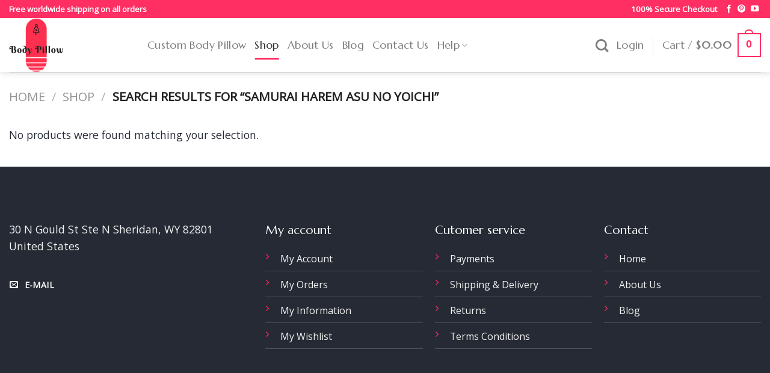

--- FILE ---
content_type: text/html; charset=UTF-8
request_url: https://www.custombodypillow.com/?s=samurai%20harem%20asu%20no%20yoichi&post_type=product
body_size: 17620
content:
<!DOCTYPE html>
<html lang="en-US" prefix="og: https://ogp.me/ns#" class="loading-site no-js">
<head>
	<meta charset="UTF-8" />
	<link rel="profile" href="https://gmpg.org/xfn/11" />
	<link rel="pingback" href="https://www.custombodypillow.com/xmlrpc.php" />

	<script>(function(html){html.className = html.className.replace(/\bno-js\b/,'js')})(document.documentElement);</script>
	<style>img:is([sizes="auto" i], [sizes^="auto," i]) { contain-intrinsic-size: 3000px 1500px }</style>
	
<!-- Google Tag Manager for WordPress by gtm4wp.com -->
<script data-cfasync="false" data-pagespeed-no-defer>
	var gtm4wp_datalayer_name = "dataLayer";
	var dataLayer = dataLayer || [];
	const gtm4wp_use_sku_instead = 0;
	const gtm4wp_currency = 'USD';
	const gtm4wp_product_per_impression = 12;
	const gtm4wp_clear_ecommerce = false;
	const gtm4wp_datalayer_max_timeout = 2000;
</script>
<!-- End Google Tag Manager for WordPress by gtm4wp.com --><meta name="viewport" content="width=device-width, initial-scale=1" />
<!-- Search Engine Optimization by Rank Math - https://rankmath.com/ -->
<title>samurai harem asu no yoichi - Custom Body Pillow</title>
<meta name="robots" content="nofollow, noindex"/>
<meta property="og:locale" content="en_US" />
<meta property="og:type" content="article" />
<meta property="og:title" content="samurai harem asu no yoichi - Custom Body Pillow" />
<meta property="og:url" content="https://www.custombodypillow.com/search/samurai+harem+asu+no+yoichi/" />
<meta property="og:site_name" content="Custom Body Pillow" />
<meta name="twitter:card" content="summary_large_image" />
<meta name="twitter:title" content="samurai harem asu no yoichi - Custom Body Pillow" />
<script type="application/ld+json" class="rank-math-schema">{"@context":"https://schema.org","@graph":[{"@type":"Organization","@id":"https://www.custombodypillow.com/#organization","name":"Custom Body Pillow"},{"@type":"WebSite","@id":"https://www.custombodypillow.com/#website","url":"https://www.custombodypillow.com","name":"Custom Body Pillow","publisher":{"@id":"https://www.custombodypillow.com/#organization"},"inLanguage":"en-US"},{"@type":"SearchResultsPage","@id":"https://www.custombodypillow.com/search/samurai+harem+asu+no+yoichi/#webpage","url":"https://www.custombodypillow.com/search/samurai+harem+asu+no+yoichi/","name":"samurai harem asu no yoichi - Custom Body Pillow","isPartOf":{"@id":"https://www.custombodypillow.com/#website"},"inLanguage":"en-US"}]}</script>
<!-- /Rank Math WordPress SEO plugin -->

<link rel='dns-prefetch' href='//omnisnippet1.com' />
<link rel='dns-prefetch' href='//www.custombodypillow.com' />
<link rel='dns-prefetch' href='//fonts.googleapis.com' />
<link rel='dns-prefetch' href='//cdn.custombodypillow.com' />
<link href='https://cdn.custombodypillow.com' rel='preconnect' />
<link href='https://fonts.gstatic.com' crossorigin rel='preconnect' />
<link rel='prefetch' href='https://www.custombodypillow.com/wp-content/themes/flatsome/assets/js/flatsome.js?ver=e1ad26bd5672989785e1' />
<link rel='prefetch' href='https://www.custombodypillow.com/wp-content/themes/flatsome/assets/js/chunk.slider.js?ver=3.19.8' />
<link rel='prefetch' href='https://www.custombodypillow.com/wp-content/themes/flatsome/assets/js/chunk.popups.js?ver=3.19.8' />
<link rel='prefetch' href='https://www.custombodypillow.com/wp-content/themes/flatsome/assets/js/chunk.tooltips.js?ver=3.19.8' />
<link rel='prefetch' href='https://www.custombodypillow.com/wp-content/themes/flatsome/assets/js/woocommerce.js?ver=dd6035ce106022a74757' />
<link rel="alternate" type="application/rss+xml" title="Custom Body Pillow &raquo; Feed" href="https://www.custombodypillow.com/feed/" />
<link rel="alternate" type="application/rss+xml" title="Custom Body Pillow &raquo; Comments Feed" href="https://www.custombodypillow.com/comments/feed/" />
<link rel="alternate" type="application/rss+xml" title="Custom Body Pillow &raquo; Products Feed" href="https://www.custombodypillow.com/shop/feed/" />
<script type="text/javascript">
/* <![CDATA[ */
window._wpemojiSettings = {"baseUrl":"https:\/\/s.w.org\/images\/core\/emoji\/15.0.3\/72x72\/","ext":".png","svgUrl":"https:\/\/s.w.org\/images\/core\/emoji\/15.0.3\/svg\/","svgExt":".svg","source":{"concatemoji":"https:\/\/www.custombodypillow.com\/wp-includes\/js\/wp-emoji-release.min.js?ver=6.7.1"}};
/*! This file is auto-generated */
!function(i,n){var o,s,e;function c(e){try{var t={supportTests:e,timestamp:(new Date).valueOf()};sessionStorage.setItem(o,JSON.stringify(t))}catch(e){}}function p(e,t,n){e.clearRect(0,0,e.canvas.width,e.canvas.height),e.fillText(t,0,0);var t=new Uint32Array(e.getImageData(0,0,e.canvas.width,e.canvas.height).data),r=(e.clearRect(0,0,e.canvas.width,e.canvas.height),e.fillText(n,0,0),new Uint32Array(e.getImageData(0,0,e.canvas.width,e.canvas.height).data));return t.every(function(e,t){return e===r[t]})}function u(e,t,n){switch(t){case"flag":return n(e,"\ud83c\udff3\ufe0f\u200d\u26a7\ufe0f","\ud83c\udff3\ufe0f\u200b\u26a7\ufe0f")?!1:!n(e,"\ud83c\uddfa\ud83c\uddf3","\ud83c\uddfa\u200b\ud83c\uddf3")&&!n(e,"\ud83c\udff4\udb40\udc67\udb40\udc62\udb40\udc65\udb40\udc6e\udb40\udc67\udb40\udc7f","\ud83c\udff4\u200b\udb40\udc67\u200b\udb40\udc62\u200b\udb40\udc65\u200b\udb40\udc6e\u200b\udb40\udc67\u200b\udb40\udc7f");case"emoji":return!n(e,"\ud83d\udc26\u200d\u2b1b","\ud83d\udc26\u200b\u2b1b")}return!1}function f(e,t,n){var r="undefined"!=typeof WorkerGlobalScope&&self instanceof WorkerGlobalScope?new OffscreenCanvas(300,150):i.createElement("canvas"),a=r.getContext("2d",{willReadFrequently:!0}),o=(a.textBaseline="top",a.font="600 32px Arial",{});return e.forEach(function(e){o[e]=t(a,e,n)}),o}function t(e){var t=i.createElement("script");t.src=e,t.defer=!0,i.head.appendChild(t)}"undefined"!=typeof Promise&&(o="wpEmojiSettingsSupports",s=["flag","emoji"],n.supports={everything:!0,everythingExceptFlag:!0},e=new Promise(function(e){i.addEventListener("DOMContentLoaded",e,{once:!0})}),new Promise(function(t){var n=function(){try{var e=JSON.parse(sessionStorage.getItem(o));if("object"==typeof e&&"number"==typeof e.timestamp&&(new Date).valueOf()<e.timestamp+604800&&"object"==typeof e.supportTests)return e.supportTests}catch(e){}return null}();if(!n){if("undefined"!=typeof Worker&&"undefined"!=typeof OffscreenCanvas&&"undefined"!=typeof URL&&URL.createObjectURL&&"undefined"!=typeof Blob)try{var e="postMessage("+f.toString()+"("+[JSON.stringify(s),u.toString(),p.toString()].join(",")+"));",r=new Blob([e],{type:"text/javascript"}),a=new Worker(URL.createObjectURL(r),{name:"wpTestEmojiSupports"});return void(a.onmessage=function(e){c(n=e.data),a.terminate(),t(n)})}catch(e){}c(n=f(s,u,p))}t(n)}).then(function(e){for(var t in e)n.supports[t]=e[t],n.supports.everything=n.supports.everything&&n.supports[t],"flag"!==t&&(n.supports.everythingExceptFlag=n.supports.everythingExceptFlag&&n.supports[t]);n.supports.everythingExceptFlag=n.supports.everythingExceptFlag&&!n.supports.flag,n.DOMReady=!1,n.readyCallback=function(){n.DOMReady=!0}}).then(function(){return e}).then(function(){var e;n.supports.everything||(n.readyCallback(),(e=n.source||{}).concatemoji?t(e.concatemoji):e.wpemoji&&e.twemoji&&(t(e.twemoji),t(e.wpemoji)))}))}((window,document),window._wpemojiSettings);
/* ]]> */
</script>
<link rel='stylesheet' id='omnisend-woocommerce-checkout-block-checkout-newsletter-subscription-block-css' href='https://www.custombodypillow.com/wp-content/plugins/omnisend-connect/includes/blocks/build/omnisend-checkout-block.css?ver=0.1.1' type='text/css' media='all' />
<style id='wp-emoji-styles-inline-css' type='text/css'>

	img.wp-smiley, img.emoji {
		display: inline !important;
		border: none !important;
		box-shadow: none !important;
		height: 1em !important;
		width: 1em !important;
		margin: 0 0.07em !important;
		vertical-align: -0.1em !important;
		background: none !important;
		padding: 0 !important;
	}
</style>
<link rel='stylesheet' id='rpdo-style-css' href='https://www.custombodypillow.com/wp-content/plugins/rp-woo-donation/assets/css/style.css?ver=2.7' type='text/css' media='all' />
<style id='woocommerce-inline-inline-css' type='text/css'>
.woocommerce form .form-row .required { visibility: visible; }
</style>
<link rel='stylesheet' id='wcpr-country-flags-css' href='https://www.custombodypillow.com/wp-content/plugins/woocommerce-photo-reviews/css/flags-64.min.css?ver=1.3.12' type='text/css' media='all' />
<link rel='stylesheet' id='brands-styles-css' href='https://www.custombodypillow.com/wp-content/plugins/woocommerce/assets/css/brands.css?ver=10.0.5' type='text/css' media='all' />
<link rel='stylesheet' id='flatsome-fancy-product-designer-css' href='https://www.custombodypillow.com/wp-content/themes/flatsome/inc/integrations/wc-product-designer/product-designer.css?ver=3.19.8' type='text/css' media='all' />
<link rel='stylesheet' id='flatsome-main-css' href='https://www.custombodypillow.com/wp-content/themes/flatsome/assets/css/flatsome.css?ver=3.19.8' type='text/css' media='all' />
<style id='flatsome-main-inline-css' type='text/css'>
@font-face {
				font-family: "fl-icons";
				font-display: block;
				src: url(https://www.custombodypillow.com/wp-content/themes/flatsome/assets/css/icons/fl-icons.eot?v=3.19.8);
				src:
					url(https://www.custombodypillow.com/wp-content/themes/flatsome/assets/css/icons/fl-icons.eot#iefix?v=3.19.8) format("embedded-opentype"),
					url(https://www.custombodypillow.com/wp-content/themes/flatsome/assets/css/icons/fl-icons.woff2?v=3.19.8) format("woff2"),
					url(https://www.custombodypillow.com/wp-content/themes/flatsome/assets/css/icons/fl-icons.ttf?v=3.19.8) format("truetype"),
					url(https://www.custombodypillow.com/wp-content/themes/flatsome/assets/css/icons/fl-icons.woff?v=3.19.8) format("woff"),
					url(https://www.custombodypillow.com/wp-content/themes/flatsome/assets/css/icons/fl-icons.svg?v=3.19.8#fl-icons) format("svg");
			}
</style>
<link rel='stylesheet' id='flatsome-shop-css' href='https://www.custombodypillow.com/wp-content/themes/flatsome/assets/css/flatsome-shop.css?ver=3.19.8' type='text/css' media='all' />
<link rel='stylesheet' id='flatsome-style-css' href='https://www.custombodypillow.com/wp-content/themes/flatsome-child/style.css?ver=3.0' type='text/css' media='all' />
<link rel='stylesheet' id='flatsome-googlefonts-css' href='//fonts.googleapis.com/css?family=Marcellus%3Aregular%2Cregular%2Cregular%7COpen+Sans%3Aregular%2Cregular%2Cregular&#038;display=swap&#038;ver=3.9' type='text/css' media='all' />
<script type="text/javascript" src="https://www.custombodypillow.com/wp-includes/js/jquery/jquery.min.js?ver=3.7.1" id="jquery-core-js"></script>
<script type="text/javascript" src="https://www.custombodypillow.com/wp-includes/js/jquery/jquery-migrate.min.js?ver=3.4.1" id="jquery-migrate-js"></script>
<script type="text/javascript" src="https://www.custombodypillow.com/wp-content/plugins/woocommerce/assets/js/jquery-blockui/jquery.blockUI.min.js?ver=2.7.0-wc.10.0.5" id="jquery-blockui-js" data-wp-strategy="defer"></script>
<script type="text/javascript" id="wc-add-to-cart-js-extra">
/* <![CDATA[ */
var wc_add_to_cart_params = {"ajax_url":"\/wp-admin\/admin-ajax.php","wc_ajax_url":"\/?wc-ajax=%%endpoint%%","i18n_view_cart":"View cart","cart_url":"https:\/\/www.custombodypillow.com\/cart\/","is_cart":"","cart_redirect_after_add":"no"};
/* ]]> */
</script>
<script type="text/javascript" src="https://www.custombodypillow.com/wp-content/plugins/woocommerce/assets/js/frontend/add-to-cart.min.js?ver=10.0.5" id="wc-add-to-cart-js" defer="defer" data-wp-strategy="defer"></script>
<script type="text/javascript" src="https://www.custombodypillow.com/wp-content/plugins/woocommerce/assets/js/js-cookie/js.cookie.min.js?ver=2.1.4-wc.10.0.5" id="js-cookie-js" data-wp-strategy="defer"></script>
<script type="text/javascript" src="https://www.custombodypillow.com/wp-content/plugins/woocommerce-photo-reviews/js/default-display-images.min.js?ver=1.3.12" id="wcpr-default-display-script-js"></script>
<script type="text/javascript" id="woocommerce-photo-reviews-script-js-extra">
/* <![CDATA[ */
var woocommerce_photo_reviews_params = {"ajaxurl":"https:\/\/www.custombodypillow.com\/wp-admin\/admin-ajax.php","text_load_more":"Load more","text_loading":"Loading...","i18n_required_rating_text":"Please select a rating.","i18n_required_comment_text":"Please enter your comment.","i18n_minimum_comment_text":"Please enter your comment not less than 0 character.","i18n_required_name_text":"Please enter your name.","i18n_required_email_text":"Please enter your email.","warning_gdpr":"Please agree with our term and policy.","max_files":"5","upload_allow":["image\/jpg","image\/jpeg","image\/bmp","image\/png","image\/webp","image\/gif","video\/mp4","video\/webm","video\/quicktime"],"max_file_size":"2000","required_image":"off","enable_photo":"on","warning_required_image":"Please upload at least one image for your review!","warning_max_files":"You can only upload maximum of 5 files.","warning_upload_allow":"'%file_name%' is not an allowed file type.","warning_max_file_size":"The size of '%file_name%' is greater than 2000 kB.","default_comments_page":"newest","sort":"1","display":"1","masonry_popup":"review","pagination_ajax":"","loadmore_button":"","allow_empty_comment":"","minimum_comment_length":"0","container":".wcpr-grid","comments_container_id":"comments","nonce":"fc1ed8011f","grid_class":"wcpr-grid wcpr-masonry-3-col wcpr-masonry-popup-review wcpr-enable-box-shadow","i18n_image_caption":"Caption for this image","image_caption_enable":"","restrict_number_of_reviews":"","wc_ajax_url":"\/?wc-ajax=%%endpoint%%","review_rating_required":"yes"};
/* ]]> */
</script>
<script type="text/javascript" src="https://www.custombodypillow.com/wp-content/plugins/woocommerce-photo-reviews/js/script.min.js?ver=1.3.12" id="woocommerce-photo-reviews-script-js"></script>
<script type="text/javascript" id="woocommerce-photo-reviews-shortcode-script-js-extra">
/* <![CDATA[ */
var woocommerce_photo_reviews_shortcode_params = {"ajaxurl":"https:\/\/www.custombodypillow.com\/wp-admin\/admin-ajax.php"};
/* ]]> */
</script>
<script type="text/javascript" src="https://www.custombodypillow.com/wp-content/plugins/woocommerce-photo-reviews/js/shortcode-script.min.js?ver=1.3.12" id="woocommerce-photo-reviews-shortcode-script-js"></script>
<link rel="https://api.w.org/" href="https://www.custombodypillow.com/wp-json/" /><link rel="EditURI" type="application/rsd+xml" title="RSD" href="https://www.custombodypillow.com/xmlrpc.php?rsd" />
<meta name="generator" content="WordPress 6.7.1" />
				<meta name="omnisend-site-verification" content="624c3408d63fb57ed1cfbadf"/>
				
	    <style type="text/css">
	        .rp-donation-block ul.rpdo_style_button li label{
	    	background: #000000;
	    	color: #fff;
	    	border: 0px solid;
	    	border-color: #fff;
	    	border-radius:  4px;
	    	min-width:  70px;
	    	min-height:  30px;
	    	line-height:  30px;
	    	display:inline-block;
	        }
	        .rp-donation-block ul.rpdo_style_button li label:hover,.rp-donation-block ul.rpdo_style_button li input[type=radio]:checked + label{
	    	background: #000000;
	    	color: #fff;
	    	border-color: #fff;
	        }
	    	        .rp-donation-block .message{
			        } 
	    </style>

	    
<!-- Google Tag Manager for WordPress by gtm4wp.com -->
<!-- GTM Container placement set to automatic -->
<script data-cfasync="false" data-pagespeed-no-defer>
	var dataLayer_content = {"pagePostType":"search-results","customerTotalOrders":0,"customerTotalOrderValue":0,"customerFirstName":"","customerLastName":"","customerBillingFirstName":"","customerBillingLastName":"","customerBillingCompany":"","customerBillingAddress1":"","customerBillingAddress2":"","customerBillingCity":"","customerBillingState":"","customerBillingPostcode":"","customerBillingCountry":"","customerBillingEmail":"","customerBillingEmailHash":"","customerBillingPhone":"","customerShippingFirstName":"","customerShippingLastName":"","customerShippingCompany":"","customerShippingAddress1":"","customerShippingAddress2":"","customerShippingCity":"","customerShippingState":"","customerShippingPostcode":"","customerShippingCountry":"","cartContent":{"totals":{"applied_coupons":[],"discount_total":0,"subtotal":0,"total":0},"items":[]}};
	dataLayer.push( dataLayer_content );
</script>
<script data-cfasync="false" data-pagespeed-no-defer>
(function(w,d,s,l,i){w[l]=w[l]||[];w[l].push({'gtm.start':
new Date().getTime(),event:'gtm.js'});var f=d.getElementsByTagName(s)[0],
j=d.createElement(s),dl=l!='dataLayer'?'&l='+l:'';j.async=true;j.src=
'//www.googletagmanager.com/gtm.js?id='+i+dl;f.parentNode.insertBefore(j,f);
})(window,document,'script','dataLayer','GTM-TJQXRJ5');
</script>
<!-- End Google Tag Manager for WordPress by gtm4wp.com -->	<noscript><style>.woocommerce-product-gallery{ opacity: 1 !important; }</style></noscript>
	<link rel="icon" href="https://www.custombodypillow.com/wp-content/uploads/2025/01/logo-black-100x100.png" sizes="32x32" />
<link rel="icon" href="https://www.custombodypillow.com/wp-content/uploads/2025/01/logo-black-300x300.png" sizes="192x192" />
<link rel="apple-touch-icon" href="https://www.custombodypillow.com/wp-content/uploads/2025/01/logo-black-300x300.png" />
<meta name="msapplication-TileImage" content="https://www.custombodypillow.com/wp-content/uploads/2025/01/logo-black-300x300.png" />
<style id="custom-css" type="text/css">:root {--primary-color: #ff2e63;--fs-color-primary: #ff2e63;--fs-color-secondary: #ff2e63;--fs-color-success: #ff2e63;--fs-color-alert: #b20000;--fs-experimental-link-color: #334862;--fs-experimental-link-color-hover: #111;}.tooltipster-base {--tooltip-color: #fff;--tooltip-bg-color: #000;}.off-canvas-right .mfp-content, .off-canvas-left .mfp-content {--drawer-width: 300px;}.off-canvas .mfp-content.off-canvas-cart {--drawer-width: 360px;}.container-width, .full-width .ubermenu-nav, .container, .row{max-width: 1320px}.row.row-collapse{max-width: 1290px}.row.row-small{max-width: 1312.5px}.row.row-large{max-width: 1350px}.header-main{height: 90px}#logo img{max-height: 90px}#logo{width:200px;}.header-top{min-height: 30px}.transparent .header-main{height: 90px}.transparent #logo img{max-height: 90px}.has-transparent + .page-title:first-of-type,.has-transparent + #main > .page-title,.has-transparent + #main > div > .page-title,.has-transparent + #main .page-header-wrapper:first-of-type .page-title{padding-top: 120px;}.header.show-on-scroll,.stuck .header-main{height:70px!important}.stuck #logo img{max-height: 70px!important}.header-bottom {background-color: #f1f1f1}@media (max-width: 549px) {.header-main{height: 70px}#logo img{max-height: 70px}}body{color: #252a34}h1,h2,h3,h4,h5,h6,.heading-font{color: #252a34;}body{font-size: 111%;}@media screen and (max-width: 549px){body{font-size: 100%;}}body{font-family: "Open Sans", sans-serif;}body {font-weight: 400;font-style: normal;}.nav > li > a {font-family: Marcellus, sans-serif;}.mobile-sidebar-levels-2 .nav > li > ul > li > a {font-family: Marcellus, sans-serif;}.nav > li > a,.mobile-sidebar-levels-2 .nav > li > ul > li > a {font-weight: 400;font-style: normal;}h1,h2,h3,h4,h5,h6,.heading-font, .off-canvas-center .nav-sidebar.nav-vertical > li > a{font-family: Marcellus, sans-serif;}h1,h2,h3,h4,h5,h6,.heading-font,.banner h1,.banner h2 {font-weight: 400;font-style: normal;}.alt-font{font-family: "Open Sans", sans-serif;}.alt-font {font-weight: 400!important;font-style: normal!important;}.nav > li > a, .links > li > a{text-transform: none;}@media screen and (min-width: 550px){.products .box-vertical .box-image{min-width: 247px!important;width: 247px!important;}}.absolute-footer, html{background-color: #252a34}.nav-vertical-fly-out > li + li {border-top-width: 1px; border-top-style: solid;}.label-new.menu-item > a:after{content:"New";}.label-hot.menu-item > a:after{content:"Hot";}.label-sale.menu-item > a:after{content:"Sale";}.label-popular.menu-item > a:after{content:"Popular";}</style></head>

<body class="archive search search-no-results post-type-archive post-type-archive-product theme-flatsome woocommerce-shop woocommerce woocommerce-page woocommerce-no-js header-shadow lightbox nav-dropdown-has-arrow nav-dropdown-has-shadow nav-dropdown-has-border">


<!-- GTM Container placement set to automatic -->
<!-- Google Tag Manager (noscript) -->
				<noscript><iframe src="https://www.googletagmanager.com/ns.html?id=GTM-TJQXRJ5" height="0" width="0" style="display:none;visibility:hidden" aria-hidden="true"></iframe></noscript>
<!-- End Google Tag Manager (noscript) -->
<a class="skip-link screen-reader-text" href="#main">Skip to content</a>

<div id="wrapper">

	
	<header id="header" class="header has-sticky sticky-jump">
		<div class="header-wrapper">
			<div id="top-bar" class="header-top hide-for-sticky nav-dark">
    <div class="flex-row container">
      <div class="flex-col hide-for-medium flex-left">
          <ul class="nav nav-left medium-nav-center nav-small  nav-divided">
              <li class="html custom html_topbar_left"><strong >Free worldwide shipping on all orders
</strong></li>          </ul>
      </div>

      <div class="flex-col hide-for-medium flex-center">
          <ul class="nav nav-center nav-small  nav-divided">
                        </ul>
      </div>

      <div class="flex-col hide-for-medium flex-right">
         <ul class="nav top-bar-nav nav-right nav-small  nav-divided">
              <li class="html custom html_topbar_right"><strong >100% Secure Checkout
</strong></li><li class="html header-social-icons ml-0">
	<div class="social-icons follow-icons" ><a href="https://www.facebook.com/custombodypillow/" target="_blank" data-label="Facebook" class="icon plain facebook tooltip" title="Follow on Facebook" aria-label="Follow on Facebook" rel="noopener nofollow" ><i class="icon-facebook" ></i></a><a href="https://www.pinterest.com/custombodypillow" data-label="Pinterest" target="_blank" class="icon plain pinterest tooltip" title="Follow on Pinterest" aria-label="Follow on Pinterest" rel="noopener nofollow" ><i class="icon-pinterest" ></i></a><a href="https://www.youtube.com/@custombodypillow" data-label="YouTube" target="_blank" class="icon plain youtube tooltip" title="Follow on YouTube" aria-label="Follow on YouTube" rel="noopener nofollow" ><i class="icon-youtube" ></i></a></div></li>
          </ul>
      </div>

            <div class="flex-col show-for-medium flex-grow">
          <ul class="nav nav-center nav-small mobile-nav  nav-divided">
              <li class="html custom html_topbar_left"><strong >Free worldwide shipping on all orders
</strong></li>          </ul>
      </div>
      
    </div>
</div>
<div id="masthead" class="header-main ">
      <div class="header-inner flex-row container logo-left medium-logo-center" role="navigation">

          <!-- Logo -->
          <div id="logo" class="flex-col logo">
            
<!-- Header logo -->
<a href="https://www.custombodypillow.com/" title="Custom Body Pillow - Warm hugs for cold evenings." rel="home">
		<img width="512" height="512" src="https://www.custombodypillow.com/wp-content/uploads/2025/01/logo-black.png" class="header_logo header-logo" alt="Custom Body Pillow"/><img  width="512" height="512" src="https://www.custombodypillow.com/wp-content/uploads/2025/01/logo-black.png" class="header-logo-dark" alt="Custom Body Pillow"/></a>
          </div>

          <!-- Mobile Left Elements -->
          <div class="flex-col show-for-medium flex-left">
            <ul class="mobile-nav nav nav-left ">
              <li class="nav-icon has-icon">
  		<a href="#" data-open="#main-menu" data-pos="left" data-bg="main-menu-overlay" data-color="" class="is-small" aria-label="Menu" aria-controls="main-menu" aria-expanded="false">

		  <i class="icon-menu" ></i>
		  		</a>
	</li>
            </ul>
          </div>

          <!-- Left Elements -->
          <div class="flex-col hide-for-medium flex-left
            flex-grow">
            <ul class="header-nav header-nav-main nav nav-left  nav-line-bottom nav-size-large nav-uppercase" >
              <li id="menu-item-115" class="menu-item menu-item-type-post_type menu-item-object-page menu-item-home menu-item-115 menu-item-design-default"><a href="https://www.custombodypillow.com/" class="nav-top-link">Custom Body Pillow</a></li>
<li id="menu-item-117" class="menu-item menu-item-type-post_type menu-item-object-page current-menu-item current_page_item menu-item-117 active menu-item-design-default"><a href="https://www.custombodypillow.com/shop/" aria-current="page" class="nav-top-link">Shop</a></li>
<li id="menu-item-114" class="menu-item menu-item-type-post_type menu-item-object-page menu-item-114 menu-item-design-default"><a href="https://www.custombodypillow.com/about-us/" class="nav-top-link">About Us</a></li>
<li id="menu-item-116" class="menu-item menu-item-type-post_type menu-item-object-page menu-item-116 menu-item-design-default"><a href="https://www.custombodypillow.com/blog/" class="nav-top-link">Blog</a></li>
<li id="menu-item-113" class="menu-item menu-item-type-post_type menu-item-object-page menu-item-113 menu-item-design-default"><a href="https://www.custombodypillow.com/contact-us/" class="nav-top-link">Contact Us</a></li>
<li id="menu-item-118" class="menu-item menu-item-type-custom menu-item-object-custom menu-item-has-children menu-item-118 menu-item-design-default has-dropdown"><a href="#" class="nav-top-link" aria-expanded="false" aria-haspopup="menu">Help<i class="icon-angle-down" ></i></a>
<ul class="sub-menu nav-dropdown nav-dropdown-default">
	<li id="menu-item-112" class="menu-item menu-item-type-post_type menu-item-object-page menu-item-112"><a href="https://www.custombodypillow.com/payment-methods/">Payment Methods</a></li>
	<li id="menu-item-111" class="menu-item menu-item-type-post_type menu-item-object-page menu-item-111"><a href="https://www.custombodypillow.com/shipping-delivery/">Shipping Delivery</a></li>
	<li id="menu-item-109" class="menu-item menu-item-type-post_type menu-item-object-page menu-item-109"><a href="https://www.custombodypillow.com/refund_returns/">Refund and Returns Policy</a></li>
</ul>
</li>
            </ul>
          </div>

          <!-- Right Elements -->
          <div class="flex-col hide-for-medium flex-right">
            <ul class="header-nav header-nav-main nav nav-right  nav-line-bottom nav-size-large nav-uppercase">
              <li class="header-search header-search-dropdown has-icon has-dropdown menu-item-has-children">
		<a href="#" aria-label="Search" class="is-small"><i class="icon-search" ></i></a>
		<ul class="nav-dropdown nav-dropdown-default">
	 	<li class="header-search-form search-form html relative has-icon">
	<div class="header-search-form-wrapper">
		<div class="searchform-wrapper ux-search-box relative is-normal"><form role="search" method="get" class="searchform" action="https://www.custombodypillow.com/">
	<div class="flex-row relative">
						<div class="flex-col flex-grow">
			<label class="screen-reader-text" for="woocommerce-product-search-field-0">Search for:</label>
			<input type="search" id="woocommerce-product-search-field-0" class="search-field mb-0" placeholder="Search&hellip;" value="samurai harem asu no yoichi" name="s" />
			<input type="hidden" name="post_type" value="product" />
					</div>
		<div class="flex-col">
			<button type="submit" value="Search" class="ux-search-submit submit-button secondary button  icon mb-0" aria-label="Submit">
				<i class="icon-search" ></i>			</button>
		</div>
	</div>
	<div class="live-search-results text-left z-top"></div>
</form>
</div>	</div>
</li>
	</ul>
</li>

<li class="account-item has-icon" >

	<a href="https://www.custombodypillow.com/my-account/" class="nav-top-link nav-top-not-logged-in is-small" title="Login" data-open="#login-form-popup" >
					<span>
			Login			</span>
				</a>




</li>
<li class="header-divider"></li><li class="cart-item has-icon has-dropdown">

<a href="https://www.custombodypillow.com/cart/" class="header-cart-link is-small" title="Cart" >

<span class="header-cart-title">
   Cart   /      <span class="cart-price"><span class="woocommerce-Price-amount amount"><bdi><span class="woocommerce-Price-currencySymbol">&#36;</span>0.00</bdi></span></span>
  </span>

    <span class="cart-icon image-icon">
    <strong>0</strong>
  </span>
  </a>

 <ul class="nav-dropdown nav-dropdown-default">
    <li class="html widget_shopping_cart">
      <div class="widget_shopping_cart_content">
        

	<div class="ux-mini-cart-empty flex flex-row-col text-center pt pb">
				<div class="ux-mini-cart-empty-icon">
			<svg xmlns="http://www.w3.org/2000/svg" viewBox="0 0 17 19" style="opacity:.1;height:80px;">
				<path d="M8.5 0C6.7 0 5.3 1.2 5.3 2.7v2H2.1c-.3 0-.6.3-.7.7L0 18.2c0 .4.2.8.6.8h15.7c.4 0 .7-.3.7-.7v-.1L15.6 5.4c0-.3-.3-.6-.7-.6h-3.2v-2c0-1.6-1.4-2.8-3.2-2.8zM6.7 2.7c0-.8.8-1.4 1.8-1.4s1.8.6 1.8 1.4v2H6.7v-2zm7.5 3.4 1.3 11.5h-14L2.8 6.1h2.5v1.4c0 .4.3.7.7.7.4 0 .7-.3.7-.7V6.1h3.5v1.4c0 .4.3.7.7.7s.7-.3.7-.7V6.1h2.6z" fill-rule="evenodd" clip-rule="evenodd" fill="currentColor"></path>
			</svg>
		</div>
				<p class="woocommerce-mini-cart__empty-message empty">No products in the cart.</p>
					<p class="return-to-shop">
				<a class="button primary wc-backward" href="https://www.custombodypillow.com/shop/">
					Return to shop				</a>
			</p>
				</div>


      </div>
    </li>
     </ul>

</li>
            </ul>
          </div>

          <!-- Mobile Right Elements -->
          <div class="flex-col show-for-medium flex-right">
            <ul class="mobile-nav nav nav-right ">
              <li class="cart-item has-icon">


		<a href="https://www.custombodypillow.com/cart/" class="header-cart-link is-small off-canvas-toggle nav-top-link" title="Cart" data-open="#cart-popup" data-class="off-canvas-cart" data-pos="right" >

    <span class="cart-icon image-icon">
    <strong>0</strong>
  </span>
  </a>


  <!-- Cart Sidebar Popup -->
  <div id="cart-popup" class="mfp-hide">
  <div class="cart-popup-inner inner-padding cart-popup-inner--sticky">
      <div class="cart-popup-title text-center">
          <span class="heading-font uppercase">Cart</span>
          <div class="is-divider"></div>
      </div>
	  <div class="widget_shopping_cart">
		  <div class="widget_shopping_cart_content">
			  

	<div class="ux-mini-cart-empty flex flex-row-col text-center pt pb">
				<div class="ux-mini-cart-empty-icon">
			<svg xmlns="http://www.w3.org/2000/svg" viewBox="0 0 17 19" style="opacity:.1;height:80px;">
				<path d="M8.5 0C6.7 0 5.3 1.2 5.3 2.7v2H2.1c-.3 0-.6.3-.7.7L0 18.2c0 .4.2.8.6.8h15.7c.4 0 .7-.3.7-.7v-.1L15.6 5.4c0-.3-.3-.6-.7-.6h-3.2v-2c0-1.6-1.4-2.8-3.2-2.8zM6.7 2.7c0-.8.8-1.4 1.8-1.4s1.8.6 1.8 1.4v2H6.7v-2zm7.5 3.4 1.3 11.5h-14L2.8 6.1h2.5v1.4c0 .4.3.7.7.7.4 0 .7-.3.7-.7V6.1h3.5v1.4c0 .4.3.7.7.7s.7-.3.7-.7V6.1h2.6z" fill-rule="evenodd" clip-rule="evenodd" fill="currentColor"></path>
			</svg>
		</div>
				<p class="woocommerce-mini-cart__empty-message empty">No products in the cart.</p>
					<p class="return-to-shop">
				<a class="button primary wc-backward" href="https://www.custombodypillow.com/shop/">
					Return to shop				</a>
			</p>
				</div>


		  </div>
	  </div>
               </div>
  </div>

</li>
            </ul>
          </div>

      </div>

            <div class="container"><div class="top-divider full-width"></div></div>
      </div>

<div class="header-bg-container fill"><div class="header-bg-image fill"></div><div class="header-bg-color fill"></div></div>		</div>
	</header>

	<div class="shop-page-title category-page-title page-title ">
	<div class="page-title-inner flex-row  medium-flex-wrap container">
		<div class="flex-col flex-grow medium-text-center">
			<div class="is-large">
	<nav class="woocommerce-breadcrumb breadcrumbs uppercase"><a href="https://www.custombodypillow.com">Home</a> <span class="divider">&#47;</span> <a href="https://www.custombodypillow.com/shop/">Shop</a> <span class="divider">&#47;</span> Search results for &ldquo;samurai harem asu no yoichi&rdquo;</nav></div>
		</div>
		<div class="flex-col medium-text-center">
					</div>
	</div>
</div>

	<main id="main" class="">
<div class="row category-page-row">

		<div class="col large-12">
		<div class="shop-container">
        <div class="wbs-add-to-cart-notices-ajax"></div>
		<div class="woocommerce-no-products-found">
	
	<div class="woocommerce-info message-wrapper">
		<div class="message-container container medium-text-center">
			No products were found matching your selection.		</div>
	</div>
	</div>

		</div><!-- shop container -->
            
    
		</div>
</div>

</main>

<footer id="footer" class="footer-wrapper">

	
	<section class="section dark" id="section_1645189298">
		<div class="section-bg fill" >
									
			

		</div>

		

		<div class="section-content relative">
			




	<div id="gap-214460535" class="gap-element clearfix" style="display:block; height:auto;">
		
<style>
#gap-214460535 {
  padding-top: 30px;
}
</style>
	</div>
	




<div class="row"  id="row-2021256293">





	<div id="col-954463868" class="col medium-12 small-12 large-4"  >
				<div class="col-inner"  >
			
			




<p>30 N Gould St Ste N Sheridan, WY 82801<br />
United States</p>
	<div id="gap-796398481" class="gap-element clearfix" style="display:block; height:auto;">
		
<style>
#gap-796398481 {
  padding-top: 10px;
}
</style>
	</div>
	




<a href="/cdn-cgi/l/email-protection#8bf8fefbfbe4f9ffcbe8fef8ffe4e6e9e4eff2fbe2e7e7e4fca5e8e4e6" class="button white is-link is-small">
	<i class="icon-envelop" aria-hidden="true" ></i>	<span>E-mail</span>
	</a>









		</div>
					</div>

	

	<div id="col-1238807262" class="col medium-12 small-12 large-8"  >
				<div class="col-inner"  >
			
			




<div class="row row-small"  id="row-1293947928">





	<div id="col-1993416756" class="col medium-4 small-12 large-4"  >
				<div class="col-inner"  >
			
			




<h4>My account</h4>
<ul>
<li class="bullet-arrow"><span style="font-size: 90%;"><a href="https://www.custombodypillow.com/my-account/">My Account</a></span></li>
<li class="bullet-arrow"><span style="font-size: 90%;"><a href="https://www.custombodypillow.com/my-account/orders/">My Orders</a></span></li>
<li class="bullet-arrow"><span style="font-size: 90%;"><a href="https://www.custombodypillow.com/my-account/edit-address/">My Information</a></span></li>
<li class="bullet-arrow"><span style="font-size: 90%;"><a href="https://www.custombodypillow.com/wishlist/">My Wishlist</a></span></li>
</ul>








		</div>
					</div>

	

	<div id="col-1199438565" class="col medium-4 small-12 large-4"  >
				<div class="col-inner"  >
			
			




<h4>Cutomer service</h4>
<ul>
<li class="bullet-arrow"><span style="font-size: 90%;"><a href="https://www.custombodypillow.com/payment-methods/">Payments</a></span></li>
<li class="bullet-arrow"><span style="font-size: 90%;"><a href="https://www.custombodypillow.com/shipping-delivery/">Shipping &amp; Delivery</a></span></li>
<li class="bullet-arrow"><span style="font-size: 90%;"><a href="https://www.custombodypillow.com/refund_returns/">Returns</a></span></li>
<li class="bullet-arrow"><span style="font-size: 90%;"><a href="https://www.custombodypillow.com/terms-conditions/">Terms Conditions</a></span></li>
</ul>








		</div>
					</div>

	

	<div id="col-894211717" class="col medium-4 small-12 large-4"  >
				<div class="col-inner"  >
			
			




<h4>Contact</h4>
<ul>
<li class="bullet-arrow"><span style="font-size: 90%;"><a href="https://www.custombodypillow.com/">Home</a></span></li>
<li class="bullet-arrow"><span style="font-size: 90%;"><a href="https://www.custombodypillow.com/about-us/">About Us</a></span></li>
<li class="bullet-arrow"><span style="font-size: 90%;"><a href="https://www.custombodypillow.com/blog/">Blog</a></span></li>
</ul>








		</div>
					</div>

	




</div>




		</div>
					</div>

	




</div>




		</div>

		
<style>
#section_1645189298 {
  padding-top: 30px;
  padding-bottom: 30px;
  background-color: rgb(37, 42, 52);
}
@media (min-width:550px) {
  #section_1645189298 {
    padding-top: 60px;
    padding-bottom: 60px;
  }
}
</style>
	</section>
	
<div class="absolute-footer dark medium-text-center small-text-center">
  <div class="container clearfix">

          <div class="footer-secondary pull-right">
                <div class="payment-icons inline-block"><div class="payment-icon"><svg version="1.1" xmlns="http://www.w3.org/2000/svg" xmlns:xlink="http://www.w3.org/1999/xlink"  viewBox="0 0 64 32">
<path d="M10.781 7.688c-0.251-1.283-1.219-1.688-2.344-1.688h-8.376l-0.061 0.405c5.749 1.469 10.469 4.595 12.595 10.501l-1.813-9.219zM13.125 19.688l-0.531-2.781c-1.096-2.907-3.752-5.594-6.752-6.813l4.219 15.939h5.469l8.157-20.032h-5.501l-5.062 13.688zM27.72 26.061l3.248-20.061h-5.187l-3.251 20.061h5.189zM41.875 5.656c-5.125 0-8.717 2.72-8.749 6.624-0.032 2.877 2.563 4.469 4.531 5.439 2.032 0.968 2.688 1.624 2.688 2.499 0 1.344-1.624 1.939-3.093 1.939-2.093 0-3.219-0.251-4.875-1.032l-0.688-0.344-0.719 4.499c1.219 0.563 3.437 1.064 5.781 1.064 5.437 0.032 8.97-2.688 9.032-6.843 0-2.282-1.405-4-4.376-5.439-1.811-0.904-2.904-1.563-2.904-2.499 0-0.843 0.936-1.72 2.968-1.72 1.688-0.029 2.936 0.314 3.875 0.752l0.469 0.248 0.717-4.344c-1.032-0.406-2.656-0.844-4.656-0.844zM55.813 6c-1.251 0-2.189 0.376-2.72 1.688l-7.688 18.374h5.437c0.877-2.467 1.096-3 1.096-3 0.592 0 5.875 0 6.624 0 0 0 0.157 0.688 0.624 3h4.813l-4.187-20.061h-4zM53.405 18.938c0 0 0.437-1.157 2.064-5.594-0.032 0.032 0.437-1.157 0.688-1.907l0.374 1.72c0.968 4.781 1.189 5.781 1.189 5.781-0.813 0-3.283 0-4.315 0z"></path>
</svg>
</div><div class="payment-icon"><svg viewBox="0 0 64 32" xmlns="http://www.w3.org/2000/svg">
	<path d="M18.4306 31.9299V29.8062C18.4306 28.9938 17.9382 28.4618 17.0929 28.4618C16.6703 28.4618 16.2107 28.6021 15.8948 29.0639C15.6486 28.6763 15.2957 28.4618 14.7663 28.4618C14.4135 28.4618 14.0606 28.5691 13.7816 28.9567V28.532H13.043V31.9299H13.7816V30.0536C13.7816 29.4515 14.0975 29.167 14.5899 29.167C15.0823 29.167 15.3285 29.4845 15.3285 30.0536V31.9299H16.0671V30.0536C16.0671 29.4515 16.42 29.167 16.8754 29.167C17.3678 29.167 17.614 29.4845 17.614 30.0536V31.9299H18.4306ZM29.3863 28.532H28.1882V27.5051H27.4496V28.532H26.7808V29.2041H27.4496V30.7629C27.4496 31.5423 27.7655 32 28.6108 32C28.9268 32 29.2797 31.8928 29.5259 31.7526L29.3125 31.1134C29.0991 31.2536 28.8529 31.2907 28.6765 31.2907C28.3236 31.2907 28.1841 31.0763 28.1841 30.7258V29.2041H29.3822V28.532H29.3863ZM35.6562 28.4577C35.2335 28.4577 34.9504 28.6722 34.774 28.9526V28.5278H34.0354V31.9258H34.774V30.0124C34.774 29.4474 35.0202 29.1258 35.4797 29.1258C35.6192 29.1258 35.7957 29.1629 35.9393 29.1959L36.1527 28.4866C36.0049 28.4577 35.7957 28.4577 35.6562 28.4577ZM26.1817 28.8124C25.8288 28.5649 25.3364 28.4577 24.8071 28.4577C23.9618 28.4577 23.3997 28.8825 23.3997 29.5546C23.3997 30.1196 23.8223 30.4412 24.5609 30.5443L24.9138 30.5814C25.2995 30.6515 25.5128 30.7588 25.5128 30.9361C25.5128 31.1835 25.2297 31.3608 24.7373 31.3608C24.2449 31.3608 23.8551 31.1835 23.6089 31.0062L23.256 31.5711C23.6417 31.8557 24.1711 31.9959 24.7004 31.9959C25.6852 31.9959 26.2514 31.534 26.2514 30.899C26.2514 30.2969 25.7919 29.9794 25.0902 29.8722L24.7373 29.835C24.4214 29.7979 24.1752 29.7278 24.1752 29.5175C24.1752 29.2701 24.4214 29.1299 24.8112 29.1299C25.2338 29.1299 25.6565 29.3072 25.8698 29.4144L26.1817 28.8124ZM45.8323 28.4577C45.4097 28.4577 45.1265 28.6722 44.9501 28.9526V28.5278H44.2115V31.9258H44.9501V30.0124C44.9501 29.4474 45.1963 29.1258 45.6559 29.1258C45.7954 29.1258 45.9718 29.1629 46.1154 29.1959L46.3288 28.4948C46.1852 28.4577 45.9759 28.4577 45.8323 28.4577ZM36.3948 30.2309C36.3948 31.2577 37.1005 32 38.192 32C38.6844 32 39.0373 31.8928 39.3901 31.6124L39.0373 31.0103C38.7541 31.2247 38.4751 31.3278 38.1551 31.3278C37.556 31.3278 37.1333 30.9031 37.1333 30.2309C37.1333 29.5917 37.556 29.167 38.1551 29.134C38.471 29.134 38.7541 29.2412 39.0373 29.4515L39.3901 28.8495C39.0373 28.5649 38.6844 28.4618 38.192 28.4618C37.1005 28.4577 36.3948 29.2041 36.3948 30.2309ZM43.2267 30.2309V28.532H42.4881V28.9567C42.2419 28.6392 41.889 28.4618 41.4295 28.4618C40.4775 28.4618 39.7389 29.2041 39.7389 30.2309C39.7389 31.2577 40.4775 32 41.4295 32C41.9219 32 42.2748 31.8227 42.4881 31.5051V31.9299H43.2267V30.2309ZM40.5144 30.2309C40.5144 29.6289 40.9002 29.134 41.5362 29.134C42.1352 29.134 42.5579 29.5959 42.5579 30.2309C42.5579 30.833 42.1352 31.3278 41.5362 31.3278C40.9043 31.2907 40.5144 30.8289 40.5144 30.2309ZM31.676 28.4577C30.6912 28.4577 29.9854 29.167 29.9854 30.2268C29.9854 31.2907 30.6912 31.9959 31.7129 31.9959C32.2053 31.9959 32.6977 31.8557 33.0875 31.534L32.7346 31.0021C32.4515 31.2165 32.0986 31.3567 31.7498 31.3567C31.2903 31.3567 30.8348 31.1423 30.7281 30.5443H33.227C33.227 30.4371 33.227 30.367 33.227 30.2598C33.2598 29.167 32.6238 28.4577 31.676 28.4577ZM31.676 29.0969C32.1355 29.0969 32.4515 29.3814 32.5213 29.9093H30.7609C30.8307 29.4515 31.1467 29.0969 31.676 29.0969ZM50.0259 30.2309V27.1876H49.2873V28.9567C49.0411 28.6392 48.6882 28.4618 48.2286 28.4618C47.2767 28.4618 46.5381 29.2041 46.5381 30.2309C46.5381 31.2577 47.2767 32 48.2286 32C48.721 32 49.0739 31.8227 49.2873 31.5051V31.9299H50.0259V30.2309ZM47.3136 30.2309C47.3136 29.6289 47.6993 29.134 48.3353 29.134C48.9344 29.134 49.357 29.5959 49.357 30.2309C49.357 30.833 48.9344 31.3278 48.3353 31.3278C47.6993 31.2907 47.3136 30.8289 47.3136 30.2309ZM22.5872 30.2309V28.532H21.8486V28.9567C21.6024 28.6392 21.2495 28.4618 20.79 28.4618C19.838 28.4618 19.0994 29.2041 19.0994 30.2309C19.0994 31.2577 19.838 32 20.79 32C21.2824 32 21.6352 31.8227 21.8486 31.5051V31.9299H22.5872V30.2309ZM19.8421 30.2309C19.8421 29.6289 20.2278 29.134 20.8638 29.134C21.4629 29.134 21.8855 29.5959 21.8855 30.2309C21.8855 30.833 21.4629 31.3278 20.8638 31.3278C20.2278 31.2907 19.8421 30.8289 19.8421 30.2309Z"/>
	<path d="M26.6745 12.7423C26.6745 8.67216 28.5785 5.05979 31.5 2.72577C29.3499 1.0268 26.6376 0 23.6791 0C16.6707 0 11 5.69897 11 12.7423C11 19.7856 16.6707 25.4845 23.6791 25.4845C26.6376 25.4845 29.3499 24.4577 31.5 22.7588C28.5744 20.4577 26.6745 16.8124 26.6745 12.7423Z"/>
	<path d="M31.5 2.72577C34.4215 5.05979 36.3255 8.67216 36.3255 12.7423C36.3255 16.8124 34.4585 20.4206 31.5 22.7588L25.9355 22.7588V2.72577L31.5 2.72577Z" fill-opacity="0.6"/>
	<path d="M52 12.7423C52 19.7856 46.3293 25.4845 39.3209 25.4845C36.3624 25.4845 33.6501 24.4577 31.5 22.7588C34.4585 20.4206 36.3255 16.8124 36.3255 12.7423C36.3255 8.67216 34.4215 5.05979 31.5 2.72577C33.646 1.0268 36.3583 0 39.3168 0C46.3293 0 52 5.73608 52 12.7423Z" fill-opacity="0.4"/>
</svg>
</div></div>      </div>
    
    <div class="footer-primary pull-left">
            <div class="copyright-footer">
        Copyright 2026 © <strong>Custom Body Pillow</strong>      </div>
          </div>
  </div>
</div>

<a href="#top" class="back-to-top button icon invert plain fixed bottom z-1 is-outline hide-for-medium circle" id="top-link" aria-label="Go to top"><i class="icon-angle-up" ></i></a>

</footer>

</div>

<div id="main-menu" class="mobile-sidebar no-scrollbar mfp-hide">

	
	<div class="sidebar-menu no-scrollbar ">

		
					<ul class="nav nav-sidebar nav-vertical nav-uppercase" data-tab="1">
				<li class="header-search-form search-form html relative has-icon">
	<div class="header-search-form-wrapper">
		<div class="searchform-wrapper ux-search-box relative is-normal"><form role="search" method="get" class="searchform" action="https://www.custombodypillow.com/">
	<div class="flex-row relative">
						<div class="flex-col flex-grow">
			<label class="screen-reader-text" for="woocommerce-product-search-field-1">Search for:</label>
			<input type="search" id="woocommerce-product-search-field-1" class="search-field mb-0" placeholder="Search&hellip;" value="samurai harem asu no yoichi" name="s" />
			<input type="hidden" name="post_type" value="product" />
					</div>
		<div class="flex-col">
			<button type="submit" value="Search" class="ux-search-submit submit-button secondary button  icon mb-0" aria-label="Submit">
				<i class="icon-search" ></i>			</button>
		</div>
	</div>
	<div class="live-search-results text-left z-top"></div>
</form>
</div>	</div>
</li>
<li class="menu-item menu-item-type-post_type menu-item-object-page menu-item-home menu-item-115"><a href="https://www.custombodypillow.com/">Custom Body Pillow</a></li>
<li class="menu-item menu-item-type-post_type menu-item-object-page current-menu-item current_page_item menu-item-117"><a href="https://www.custombodypillow.com/shop/" aria-current="page">Shop</a></li>
<li class="menu-item menu-item-type-post_type menu-item-object-page menu-item-114"><a href="https://www.custombodypillow.com/about-us/">About Us</a></li>
<li class="menu-item menu-item-type-post_type menu-item-object-page menu-item-116"><a href="https://www.custombodypillow.com/blog/">Blog</a></li>
<li class="menu-item menu-item-type-post_type menu-item-object-page menu-item-113"><a href="https://www.custombodypillow.com/contact-us/">Contact Us</a></li>
<li class="menu-item menu-item-type-custom menu-item-object-custom menu-item-has-children menu-item-118"><a href="#">Help</a>
<ul class="sub-menu nav-sidebar-ul children">
	<li class="menu-item menu-item-type-post_type menu-item-object-page menu-item-112"><a href="https://www.custombodypillow.com/payment-methods/">Payment Methods</a></li>
	<li class="menu-item menu-item-type-post_type menu-item-object-page menu-item-111"><a href="https://www.custombodypillow.com/shipping-delivery/">Shipping Delivery</a></li>
	<li class="menu-item menu-item-type-post_type menu-item-object-page menu-item-109"><a href="https://www.custombodypillow.com/refund_returns/">Refund and Returns Policy</a></li>
</ul>
</li>

<li class="account-item has-icon menu-item">
			<a href="https://www.custombodypillow.com/my-account/" class="nav-top-link nav-top-not-logged-in" title="Login" >
			<span class="header-account-title">
				Login			</span>
		</a>
	
	</li>
<li class="header-newsletter-item has-icon">

  <a href="#header-newsletter-signup" class="tooltip" title="Sign up for Newsletter">

    <i class="icon-envelop"></i>
    <span class="header-newsletter-title">
      Newsletter    </span>
  </a>

</li>
<li class="html header-social-icons ml-0">
	<div class="social-icons follow-icons" ><a href="https://www.facebook.com/custombodypillow/" target="_blank" data-label="Facebook" class="icon plain facebook tooltip" title="Follow on Facebook" aria-label="Follow on Facebook" rel="noopener nofollow" ><i class="icon-facebook" ></i></a><a href="https://www.pinterest.com/custombodypillow" data-label="Pinterest" target="_blank" class="icon plain pinterest tooltip" title="Follow on Pinterest" aria-label="Follow on Pinterest" rel="noopener nofollow" ><i class="icon-pinterest" ></i></a><a href="https://www.youtube.com/@custombodypillow" data-label="YouTube" target="_blank" class="icon plain youtube tooltip" title="Follow on YouTube" aria-label="Follow on YouTube" rel="noopener nofollow" ><i class="icon-youtube" ></i></a></div></li>
<li class="html custom html_topbar_right"><strong >100% Secure Checkout
</strong></li>			</ul>
		
		
	</div>

	
</div>
    <div id="login-form-popup" class="lightbox-content mfp-hide">
            	<div class="woocommerce">
      		<div class="woocommerce-notices-wrapper"></div>
<div class="account-container lightbox-inner">

	
	<div class="col2-set row row-divided row-large" id="customer_login">

		<div class="col-1 large-6 col pb-0">

			
			<div class="account-login-inner">

				<h3 class="uppercase">Login</h3>

				<form class="woocommerce-form woocommerce-form-login login" method="post">

					
					<p class="woocommerce-form-row woocommerce-form-row--wide form-row form-row-wide">
						<label for="username">Username or email address&nbsp;<span class="required" aria-hidden="true">*</span><span class="screen-reader-text">Required</span></label>
						<input type="text" class="woocommerce-Input woocommerce-Input--text input-text" name="username" id="username" autocomplete="username" value="" required aria-required="true" />					</p>
					<p class="woocommerce-form-row woocommerce-form-row--wide form-row form-row-wide">
						<label for="password">Password&nbsp;<span class="required" aria-hidden="true">*</span><span class="screen-reader-text">Required</span></label>
						<input class="woocommerce-Input woocommerce-Input--text input-text" type="password" name="password" id="password" autocomplete="current-password" required aria-required="true" />
					</p>

					<div class="g-recaptcha" style="transform: scale(0.9); -webkit-transform: scale(0.9); transform-origin: 0 0; -webkit-transform-origin: 0 0;" data-sitekey="6LdQSLwqAAAAALE1JF5sIgIBslgIf8ZuP7G6KhSi"></div><script data-cfasync="false" src="/cdn-cgi/scripts/5c5dd728/cloudflare-static/email-decode.min.js"></script><script>
                jQuery("form.woocommerce-checkout").on("submit", function(){
                    setTimeout(function(){
                        grecaptcha.reset();
                    },100);
                });
                </script><script src='https://www.google.com/recaptcha/api.js?ver=1.30' id='wpcaptcha-recaptcha-js'></script>
					<p class="form-row">
						<label class="woocommerce-form__label woocommerce-form__label-for-checkbox woocommerce-form-login__rememberme">
							<input class="woocommerce-form__input woocommerce-form__input-checkbox" name="rememberme" type="checkbox" id="rememberme" value="forever" /> <span>Remember me</span>
						</label>
						<input type="hidden" id="woocommerce-login-nonce" name="woocommerce-login-nonce" value="0af0cc2cc7" /><input type="hidden" name="_wp_http_referer" value="/?s=samurai+harem+asu+no+yoichi&#038;post_type=product" />						<button type="submit" class="woocommerce-button button woocommerce-form-login__submit" name="login" value="Log in">Log in</button>
					</p>
					<p class="woocommerce-LostPassword lost_password">
						<a href="https://www.custombodypillow.com/my-account/lost-password/">Lost your password?</a>
					</p>

					
				</form>
			</div>

			
		</div>

		<div class="col-2 large-6 col pb-0">

			<div class="account-register-inner">

				<h3 class="uppercase">Register</h3>

				<form method="post" class="woocommerce-form woocommerce-form-register register"  >

					
					
					<p class="woocommerce-form-row woocommerce-form-row--wide form-row form-row-wide">
						<label for="reg_email">Email address&nbsp;<span class="required" aria-hidden="true">*</span><span class="screen-reader-text">Required</span></label>
						<input type="email" class="woocommerce-Input woocommerce-Input--text input-text" name="email" id="reg_email" autocomplete="email" value="" required aria-required="true" />					</p>

					
						<p>A link to set a new password will be sent to your email address.</p>

					
					<wc-order-attribution-inputs></wc-order-attribution-inputs><div class="woocommerce-privacy-policy-text"><p>Your personal data will be used to support your experience throughout this website, to manage access to your account, and for other purposes described in our <a href="https://www.custombodypillow.com/privacy-policy/" class="woocommerce-privacy-policy-link" target="_blank">privacy policy</a>.</p>
</div>
					<p class="woocommerce-form-row form-row">
						<input type="hidden" id="woocommerce-register-nonce" name="woocommerce-register-nonce" value="313067ed37" /><input type="hidden" name="_wp_http_referer" value="/?s=samurai+harem+asu+no+yoichi&#038;post_type=product" />						<button type="submit" class="woocommerce-Button woocommerce-button button woocommerce-form-register__submit" name="register" value="Register">Register</button>
					</p>

					
				</form>

			</div>

		</div>

	</div>

</div>

		</div>
      	    </div>
  <script type="application/ld+json">{"@context":"https:\/\/schema.org\/","@type":"BreadcrumbList","itemListElement":[{"@type":"ListItem","position":1,"item":{"name":"Home","@id":"https:\/\/www.custombodypillow.com"}},{"@type":"ListItem","position":2,"item":{"name":"Shop","@id":"https:\/\/www.custombodypillow.com\/shop\/"}},{"@type":"ListItem","position":3,"item":{"name":"Search results for &amp;ldquo;samurai harem asu no yoichi&amp;rdquo;","@id":"\/?s=samurai+harem+asu+no+yoichi&amp;post_type=product"}}]}</script><div class="shortcode-wcpr-modal-light-box">
    <div class="shortcode-wcpr-modal-light-box-wrapper">
        <div class="shortcode-wcpr-overlay"></div>
        <div class="shortcode-wcpr-modal-wrap-container">
            <span class="shortcode-wcpr-prev"></span>
            <span class="shortcode-wcpr-next"></span>
            <span class="shortcode-wcpr-close"></span>
            <div id="shortcode-wcpr-modal-wrap"
                 class="shortcode-wcpr-modal-wrap">
                <div id="shortcode-reviews-content-left"
                     class="shortcode-wcpr-modal-content">
                    <div id="shortcode-reviews-content-left-main"></div>
                    <div id="shortcode-reviews-content-left-modal"></div>
                </div>
                <div id="shortcode-reviews-content-right"
                     class="shortcode-wcpr-modal-content">
                    <div class="shortcode-reviews-content-right-meta"></div>
                    <div class="shortcode-wcpr-single-product-summary">
						                    </div>
                </div>
            </div>
        </div>
    </div>
</div>	<script type='text/javascript'>
		(function () {
			var c = document.body.className;
			c = c.replace(/woocommerce-no-js/, 'woocommerce-js');
			document.body.className = c;
		})();
	</script>
	<link rel='stylesheet' id='wc-blocks-style-css' href='https://www.custombodypillow.com/wp-content/plugins/woocommerce/assets/client/blocks/wc-blocks.css?ver=wc-10.0.5' type='text/css' media='all' />
<style id='global-styles-inline-css' type='text/css'>
:root{--wp--preset--aspect-ratio--square: 1;--wp--preset--aspect-ratio--4-3: 4/3;--wp--preset--aspect-ratio--3-4: 3/4;--wp--preset--aspect-ratio--3-2: 3/2;--wp--preset--aspect-ratio--2-3: 2/3;--wp--preset--aspect-ratio--16-9: 16/9;--wp--preset--aspect-ratio--9-16: 9/16;--wp--preset--color--black: #000000;--wp--preset--color--cyan-bluish-gray: #abb8c3;--wp--preset--color--white: #ffffff;--wp--preset--color--pale-pink: #f78da7;--wp--preset--color--vivid-red: #cf2e2e;--wp--preset--color--luminous-vivid-orange: #ff6900;--wp--preset--color--luminous-vivid-amber: #fcb900;--wp--preset--color--light-green-cyan: #7bdcb5;--wp--preset--color--vivid-green-cyan: #00d084;--wp--preset--color--pale-cyan-blue: #8ed1fc;--wp--preset--color--vivid-cyan-blue: #0693e3;--wp--preset--color--vivid-purple: #9b51e0;--wp--preset--color--primary: #ff2e63;--wp--preset--color--secondary: #ff2e63;--wp--preset--color--success: #ff2e63;--wp--preset--color--alert: #b20000;--wp--preset--gradient--vivid-cyan-blue-to-vivid-purple: linear-gradient(135deg,rgba(6,147,227,1) 0%,rgb(155,81,224) 100%);--wp--preset--gradient--light-green-cyan-to-vivid-green-cyan: linear-gradient(135deg,rgb(122,220,180) 0%,rgb(0,208,130) 100%);--wp--preset--gradient--luminous-vivid-amber-to-luminous-vivid-orange: linear-gradient(135deg,rgba(252,185,0,1) 0%,rgba(255,105,0,1) 100%);--wp--preset--gradient--luminous-vivid-orange-to-vivid-red: linear-gradient(135deg,rgba(255,105,0,1) 0%,rgb(207,46,46) 100%);--wp--preset--gradient--very-light-gray-to-cyan-bluish-gray: linear-gradient(135deg,rgb(238,238,238) 0%,rgb(169,184,195) 100%);--wp--preset--gradient--cool-to-warm-spectrum: linear-gradient(135deg,rgb(74,234,220) 0%,rgb(151,120,209) 20%,rgb(207,42,186) 40%,rgb(238,44,130) 60%,rgb(251,105,98) 80%,rgb(254,248,76) 100%);--wp--preset--gradient--blush-light-purple: linear-gradient(135deg,rgb(255,206,236) 0%,rgb(152,150,240) 100%);--wp--preset--gradient--blush-bordeaux: linear-gradient(135deg,rgb(254,205,165) 0%,rgb(254,45,45) 50%,rgb(107,0,62) 100%);--wp--preset--gradient--luminous-dusk: linear-gradient(135deg,rgb(255,203,112) 0%,rgb(199,81,192) 50%,rgb(65,88,208) 100%);--wp--preset--gradient--pale-ocean: linear-gradient(135deg,rgb(255,245,203) 0%,rgb(182,227,212) 50%,rgb(51,167,181) 100%);--wp--preset--gradient--electric-grass: linear-gradient(135deg,rgb(202,248,128) 0%,rgb(113,206,126) 100%);--wp--preset--gradient--midnight: linear-gradient(135deg,rgb(2,3,129) 0%,rgb(40,116,252) 100%);--wp--preset--font-size--small: 13px;--wp--preset--font-size--medium: 20px;--wp--preset--font-size--large: 36px;--wp--preset--font-size--x-large: 42px;--wp--preset--spacing--20: 0.44rem;--wp--preset--spacing--30: 0.67rem;--wp--preset--spacing--40: 1rem;--wp--preset--spacing--50: 1.5rem;--wp--preset--spacing--60: 2.25rem;--wp--preset--spacing--70: 3.38rem;--wp--preset--spacing--80: 5.06rem;--wp--preset--shadow--natural: 6px 6px 9px rgba(0, 0, 0, 0.2);--wp--preset--shadow--deep: 12px 12px 50px rgba(0, 0, 0, 0.4);--wp--preset--shadow--sharp: 6px 6px 0px rgba(0, 0, 0, 0.2);--wp--preset--shadow--outlined: 6px 6px 0px -3px rgba(255, 255, 255, 1), 6px 6px rgba(0, 0, 0, 1);--wp--preset--shadow--crisp: 6px 6px 0px rgba(0, 0, 0, 1);}:where(body) { margin: 0; }.wp-site-blocks > .alignleft { float: left; margin-right: 2em; }.wp-site-blocks > .alignright { float: right; margin-left: 2em; }.wp-site-blocks > .aligncenter { justify-content: center; margin-left: auto; margin-right: auto; }:where(.is-layout-flex){gap: 0.5em;}:where(.is-layout-grid){gap: 0.5em;}.is-layout-flow > .alignleft{float: left;margin-inline-start: 0;margin-inline-end: 2em;}.is-layout-flow > .alignright{float: right;margin-inline-start: 2em;margin-inline-end: 0;}.is-layout-flow > .aligncenter{margin-left: auto !important;margin-right: auto !important;}.is-layout-constrained > .alignleft{float: left;margin-inline-start: 0;margin-inline-end: 2em;}.is-layout-constrained > .alignright{float: right;margin-inline-start: 2em;margin-inline-end: 0;}.is-layout-constrained > .aligncenter{margin-left: auto !important;margin-right: auto !important;}.is-layout-constrained > :where(:not(.alignleft):not(.alignright):not(.alignfull)){margin-left: auto !important;margin-right: auto !important;}body .is-layout-flex{display: flex;}.is-layout-flex{flex-wrap: wrap;align-items: center;}.is-layout-flex > :is(*, div){margin: 0;}body .is-layout-grid{display: grid;}.is-layout-grid > :is(*, div){margin: 0;}body{padding-top: 0px;padding-right: 0px;padding-bottom: 0px;padding-left: 0px;}a:where(:not(.wp-element-button)){text-decoration: none;}:root :where(.wp-element-button, .wp-block-button__link){background-color: #32373c;border-width: 0;color: #fff;font-family: inherit;font-size: inherit;line-height: inherit;padding: calc(0.667em + 2px) calc(1.333em + 2px);text-decoration: none;}.has-black-color{color: var(--wp--preset--color--black) !important;}.has-cyan-bluish-gray-color{color: var(--wp--preset--color--cyan-bluish-gray) !important;}.has-white-color{color: var(--wp--preset--color--white) !important;}.has-pale-pink-color{color: var(--wp--preset--color--pale-pink) !important;}.has-vivid-red-color{color: var(--wp--preset--color--vivid-red) !important;}.has-luminous-vivid-orange-color{color: var(--wp--preset--color--luminous-vivid-orange) !important;}.has-luminous-vivid-amber-color{color: var(--wp--preset--color--luminous-vivid-amber) !important;}.has-light-green-cyan-color{color: var(--wp--preset--color--light-green-cyan) !important;}.has-vivid-green-cyan-color{color: var(--wp--preset--color--vivid-green-cyan) !important;}.has-pale-cyan-blue-color{color: var(--wp--preset--color--pale-cyan-blue) !important;}.has-vivid-cyan-blue-color{color: var(--wp--preset--color--vivid-cyan-blue) !important;}.has-vivid-purple-color{color: var(--wp--preset--color--vivid-purple) !important;}.has-primary-color{color: var(--wp--preset--color--primary) !important;}.has-secondary-color{color: var(--wp--preset--color--secondary) !important;}.has-success-color{color: var(--wp--preset--color--success) !important;}.has-alert-color{color: var(--wp--preset--color--alert) !important;}.has-black-background-color{background-color: var(--wp--preset--color--black) !important;}.has-cyan-bluish-gray-background-color{background-color: var(--wp--preset--color--cyan-bluish-gray) !important;}.has-white-background-color{background-color: var(--wp--preset--color--white) !important;}.has-pale-pink-background-color{background-color: var(--wp--preset--color--pale-pink) !important;}.has-vivid-red-background-color{background-color: var(--wp--preset--color--vivid-red) !important;}.has-luminous-vivid-orange-background-color{background-color: var(--wp--preset--color--luminous-vivid-orange) !important;}.has-luminous-vivid-amber-background-color{background-color: var(--wp--preset--color--luminous-vivid-amber) !important;}.has-light-green-cyan-background-color{background-color: var(--wp--preset--color--light-green-cyan) !important;}.has-vivid-green-cyan-background-color{background-color: var(--wp--preset--color--vivid-green-cyan) !important;}.has-pale-cyan-blue-background-color{background-color: var(--wp--preset--color--pale-cyan-blue) !important;}.has-vivid-cyan-blue-background-color{background-color: var(--wp--preset--color--vivid-cyan-blue) !important;}.has-vivid-purple-background-color{background-color: var(--wp--preset--color--vivid-purple) !important;}.has-primary-background-color{background-color: var(--wp--preset--color--primary) !important;}.has-secondary-background-color{background-color: var(--wp--preset--color--secondary) !important;}.has-success-background-color{background-color: var(--wp--preset--color--success) !important;}.has-alert-background-color{background-color: var(--wp--preset--color--alert) !important;}.has-black-border-color{border-color: var(--wp--preset--color--black) !important;}.has-cyan-bluish-gray-border-color{border-color: var(--wp--preset--color--cyan-bluish-gray) !important;}.has-white-border-color{border-color: var(--wp--preset--color--white) !important;}.has-pale-pink-border-color{border-color: var(--wp--preset--color--pale-pink) !important;}.has-vivid-red-border-color{border-color: var(--wp--preset--color--vivid-red) !important;}.has-luminous-vivid-orange-border-color{border-color: var(--wp--preset--color--luminous-vivid-orange) !important;}.has-luminous-vivid-amber-border-color{border-color: var(--wp--preset--color--luminous-vivid-amber) !important;}.has-light-green-cyan-border-color{border-color: var(--wp--preset--color--light-green-cyan) !important;}.has-vivid-green-cyan-border-color{border-color: var(--wp--preset--color--vivid-green-cyan) !important;}.has-pale-cyan-blue-border-color{border-color: var(--wp--preset--color--pale-cyan-blue) !important;}.has-vivid-cyan-blue-border-color{border-color: var(--wp--preset--color--vivid-cyan-blue) !important;}.has-vivid-purple-border-color{border-color: var(--wp--preset--color--vivid-purple) !important;}.has-primary-border-color{border-color: var(--wp--preset--color--primary) !important;}.has-secondary-border-color{border-color: var(--wp--preset--color--secondary) !important;}.has-success-border-color{border-color: var(--wp--preset--color--success) !important;}.has-alert-border-color{border-color: var(--wp--preset--color--alert) !important;}.has-vivid-cyan-blue-to-vivid-purple-gradient-background{background: var(--wp--preset--gradient--vivid-cyan-blue-to-vivid-purple) !important;}.has-light-green-cyan-to-vivid-green-cyan-gradient-background{background: var(--wp--preset--gradient--light-green-cyan-to-vivid-green-cyan) !important;}.has-luminous-vivid-amber-to-luminous-vivid-orange-gradient-background{background: var(--wp--preset--gradient--luminous-vivid-amber-to-luminous-vivid-orange) !important;}.has-luminous-vivid-orange-to-vivid-red-gradient-background{background: var(--wp--preset--gradient--luminous-vivid-orange-to-vivid-red) !important;}.has-very-light-gray-to-cyan-bluish-gray-gradient-background{background: var(--wp--preset--gradient--very-light-gray-to-cyan-bluish-gray) !important;}.has-cool-to-warm-spectrum-gradient-background{background: var(--wp--preset--gradient--cool-to-warm-spectrum) !important;}.has-blush-light-purple-gradient-background{background: var(--wp--preset--gradient--blush-light-purple) !important;}.has-blush-bordeaux-gradient-background{background: var(--wp--preset--gradient--blush-bordeaux) !important;}.has-luminous-dusk-gradient-background{background: var(--wp--preset--gradient--luminous-dusk) !important;}.has-pale-ocean-gradient-background{background: var(--wp--preset--gradient--pale-ocean) !important;}.has-electric-grass-gradient-background{background: var(--wp--preset--gradient--electric-grass) !important;}.has-midnight-gradient-background{background: var(--wp--preset--gradient--midnight) !important;}.has-small-font-size{font-size: var(--wp--preset--font-size--small) !important;}.has-medium-font-size{font-size: var(--wp--preset--font-size--medium) !important;}.has-large-font-size{font-size: var(--wp--preset--font-size--large) !important;}.has-x-large-font-size{font-size: var(--wp--preset--font-size--x-large) !important;}
</style>
<script type="text/javascript" id="woocommerce.js-js-extra">
/* <![CDATA[ */
var omnisend_snippet_vars = {"brand_id":"624c3408d63fb57ed1cfbadf","plugin_version":"1.18.0","home_url":"https:\/\/www.custombodypillow.com"};
/* ]]> */
</script>
<script type="text/javascript" src="https://omnisnippet1.com/platforms/woocommerce.js?brandID=624c3408d63fb57ed1cfbadf&amp;v=2026-01-27T00&amp;ver=1.18.0" id="woocommerce.js-js"></script>
<script type="text/javascript" id="omnisend-front-script.js-js-extra">
/* <![CDATA[ */
var omnisend_woo_data = {"ajax_url":"https:\/\/www.custombodypillow.com\/wp-admin\/admin-ajax.php","nonce":"39d87c27c1"};
/* ]]> */
</script>
<script type="text/javascript" src="https://www.custombodypillow.com/wp-content/plugins/omnisend-connect/assets/js/omnisend-front-script.js?1769473030&amp;ver=1.0.0" id="omnisend-front-script.js-js"></script>
<script type="text/javascript" id="woocommerce-js-extra">
/* <![CDATA[ */
var woocommerce_params = {"ajax_url":"\/wp-admin\/admin-ajax.php","wc_ajax_url":"\/?wc-ajax=%%endpoint%%","i18n_password_show":"Show password","i18n_password_hide":"Hide password"};
/* ]]> */
</script>
<script type="text/javascript" src="https://www.custombodypillow.com/wp-content/plugins/woocommerce/assets/js/frontend/woocommerce.min.js?ver=10.0.5" id="woocommerce-js" data-wp-strategy="defer"></script>
<script type="text/javascript" src="https://www.custombodypillow.com/wp-content/plugins/duracelltomi-google-tag-manager/dist/js/gtm4wp-ecommerce-generic.js?ver=1.22.3" id="gtm4wp-ecommerce-generic-js"></script>
<script type="text/javascript" src="https://www.custombodypillow.com/wp-content/plugins/duracelltomi-google-tag-manager/dist/js/gtm4wp-woocommerce.js?ver=1.22.3" id="gtm4wp-woocommerce-js"></script>
<script type="text/javascript" src="https://www.custombodypillow.com/wp-includes/js/hoverIntent.min.js?ver=1.10.2" id="hoverIntent-js"></script>
<script type="text/javascript" id="flatsome-js-js-extra">
/* <![CDATA[ */
var flatsomeVars = {"theme":{"version":"3.19.8"},"ajaxurl":"https:\/\/www.custombodypillow.com\/wp-admin\/admin-ajax.php","rtl":"","sticky_height":"70","stickyHeaderHeight":"0","scrollPaddingTop":"0","assets_url":"https:\/\/www.custombodypillow.com\/wp-content\/themes\/flatsome\/assets\/","lightbox":{"close_markup":"<button title=\"%title%\" type=\"button\" class=\"mfp-close\"><svg xmlns=\"http:\/\/www.w3.org\/2000\/svg\" width=\"28\" height=\"28\" viewBox=\"0 0 24 24\" fill=\"none\" stroke=\"currentColor\" stroke-width=\"2\" stroke-linecap=\"round\" stroke-linejoin=\"round\" class=\"feather feather-x\"><line x1=\"18\" y1=\"6\" x2=\"6\" y2=\"18\"><\/line><line x1=\"6\" y1=\"6\" x2=\"18\" y2=\"18\"><\/line><\/svg><\/button>","close_btn_inside":false},"user":{"can_edit_pages":false},"i18n":{"mainMenu":"Main Menu","toggleButton":"Toggle"},"options":{"cookie_notice_version":"1","swatches_layout":false,"swatches_disable_deselect":false,"swatches_box_select_event":false,"swatches_box_behavior_selected":false,"swatches_box_update_urls":"1","swatches_box_reset":false,"swatches_box_reset_limited":false,"swatches_box_reset_extent":false,"swatches_box_reset_time":300,"search_result_latency":"0"},"is_mini_cart_reveal":"1"};
/* ]]> */
</script>
<script type="text/javascript" src="https://www.custombodypillow.com/wp-content/themes/flatsome/assets/js/flatsome.js?ver=e1ad26bd5672989785e1" id="flatsome-js-js"></script>
<script type="text/javascript" src="https://www.custombodypillow.com/wp-content/themes/flatsome/inc/integrations/wp-rocket/flatsome-wp-rocket.js?ver=3.19.8" id="flatsome-wp-rocket-js"></script>
<script type="text/javascript" src="https://www.custombodypillow.com/wp-content/themes/flatsome/inc/extensions/flatsome-live-search/flatsome-live-search.js?ver=3.19.8" id="flatsome-live-search-js"></script>
<script type="text/javascript" src="https://www.custombodypillow.com/wp-content/plugins/woocommerce/assets/js/sourcebuster/sourcebuster.min.js?ver=10.0.5" id="sourcebuster-js-js"></script>
<script type="text/javascript" id="wc-order-attribution-js-extra">
/* <![CDATA[ */
var wc_order_attribution = {"params":{"lifetime":1.0e-5,"session":30,"base64":false,"ajaxurl":"https:\/\/www.custombodypillow.com\/wp-admin\/admin-ajax.php","prefix":"wc_order_attribution_","allowTracking":true},"fields":{"source_type":"current.typ","referrer":"current_add.rf","utm_campaign":"current.cmp","utm_source":"current.src","utm_medium":"current.mdm","utm_content":"current.cnt","utm_id":"current.id","utm_term":"current.trm","utm_source_platform":"current.plt","utm_creative_format":"current.fmt","utm_marketing_tactic":"current.tct","session_entry":"current_add.ep","session_start_time":"current_add.fd","session_pages":"session.pgs","session_count":"udata.vst","user_agent":"udata.uag"}};
/* ]]> */
</script>
<script type="text/javascript" src="https://www.custombodypillow.com/wp-content/plugins/woocommerce/assets/js/frontend/order-attribution.min.js?ver=10.0.5" id="wc-order-attribution-js"></script>
<script type="text/javascript" src="https://www.custombodypillow.com/wp-content/themes/flatsome/assets/js/woocommerce.js?ver=dd6035ce106022a74757" id="flatsome-theme-woocommerce-js-js"></script>
<script type="text/javascript" id="wc-cart-fragments-js-extra">
/* <![CDATA[ */
var wc_cart_fragments_params = {"ajax_url":"\/wp-admin\/admin-ajax.php","wc_ajax_url":"\/?wc-ajax=%%endpoint%%","cart_hash_key":"wc_cart_hash_189858ef6eb43c1dcb76467a5787d58b","fragment_name":"wc_fragments_189858ef6eb43c1dcb76467a5787d58b","request_timeout":"5000"};
/* ]]> */
</script>
<script type="text/javascript" src="https://www.custombodypillow.com/wp-content/plugins/woocommerce/assets/js/frontend/cart-fragments.min.js?ver=10.0.5" id="wc-cart-fragments-js" defer="defer" data-wp-strategy="defer"></script>
<script type="text/javascript" src="https://api.goaffpro.com/loader.js?shop=4EZ8kFqJB89s&amp;ver=6.7.1" id="goaffpro_ref_tracking-js"></script>

<script defer src="https://static.cloudflareinsights.com/beacon.min.js/vcd15cbe7772f49c399c6a5babf22c1241717689176015" integrity="sha512-ZpsOmlRQV6y907TI0dKBHq9Md29nnaEIPlkf84rnaERnq6zvWvPUqr2ft8M1aS28oN72PdrCzSjY4U6VaAw1EQ==" data-cf-beacon='{"version":"2024.11.0","token":"7827311329464dd7a2ed96fec911533b","r":1,"server_timing":{"name":{"cfCacheStatus":true,"cfEdge":true,"cfExtPri":true,"cfL4":true,"cfOrigin":true,"cfSpeedBrain":true},"location_startswith":null}}' crossorigin="anonymous"></script>
</body>
</html>


--- FILE ---
content_type: text/html; charset=utf-8
request_url: https://www.google.com/recaptcha/api2/anchor?ar=1&k=6LdQSLwqAAAAALE1JF5sIgIBslgIf8ZuP7G6KhSi&co=aHR0cHM6Ly93d3cuY3VzdG9tYm9keXBpbGxvdy5jb206NDQz&hl=en&v=N67nZn4AqZkNcbeMu4prBgzg&size=normal&anchor-ms=20000&execute-ms=30000&cb=flturgc32z19
body_size: 49401
content:
<!DOCTYPE HTML><html dir="ltr" lang="en"><head><meta http-equiv="Content-Type" content="text/html; charset=UTF-8">
<meta http-equiv="X-UA-Compatible" content="IE=edge">
<title>reCAPTCHA</title>
<style type="text/css">
/* cyrillic-ext */
@font-face {
  font-family: 'Roboto';
  font-style: normal;
  font-weight: 400;
  font-stretch: 100%;
  src: url(//fonts.gstatic.com/s/roboto/v48/KFO7CnqEu92Fr1ME7kSn66aGLdTylUAMa3GUBHMdazTgWw.woff2) format('woff2');
  unicode-range: U+0460-052F, U+1C80-1C8A, U+20B4, U+2DE0-2DFF, U+A640-A69F, U+FE2E-FE2F;
}
/* cyrillic */
@font-face {
  font-family: 'Roboto';
  font-style: normal;
  font-weight: 400;
  font-stretch: 100%;
  src: url(//fonts.gstatic.com/s/roboto/v48/KFO7CnqEu92Fr1ME7kSn66aGLdTylUAMa3iUBHMdazTgWw.woff2) format('woff2');
  unicode-range: U+0301, U+0400-045F, U+0490-0491, U+04B0-04B1, U+2116;
}
/* greek-ext */
@font-face {
  font-family: 'Roboto';
  font-style: normal;
  font-weight: 400;
  font-stretch: 100%;
  src: url(//fonts.gstatic.com/s/roboto/v48/KFO7CnqEu92Fr1ME7kSn66aGLdTylUAMa3CUBHMdazTgWw.woff2) format('woff2');
  unicode-range: U+1F00-1FFF;
}
/* greek */
@font-face {
  font-family: 'Roboto';
  font-style: normal;
  font-weight: 400;
  font-stretch: 100%;
  src: url(//fonts.gstatic.com/s/roboto/v48/KFO7CnqEu92Fr1ME7kSn66aGLdTylUAMa3-UBHMdazTgWw.woff2) format('woff2');
  unicode-range: U+0370-0377, U+037A-037F, U+0384-038A, U+038C, U+038E-03A1, U+03A3-03FF;
}
/* math */
@font-face {
  font-family: 'Roboto';
  font-style: normal;
  font-weight: 400;
  font-stretch: 100%;
  src: url(//fonts.gstatic.com/s/roboto/v48/KFO7CnqEu92Fr1ME7kSn66aGLdTylUAMawCUBHMdazTgWw.woff2) format('woff2');
  unicode-range: U+0302-0303, U+0305, U+0307-0308, U+0310, U+0312, U+0315, U+031A, U+0326-0327, U+032C, U+032F-0330, U+0332-0333, U+0338, U+033A, U+0346, U+034D, U+0391-03A1, U+03A3-03A9, U+03B1-03C9, U+03D1, U+03D5-03D6, U+03F0-03F1, U+03F4-03F5, U+2016-2017, U+2034-2038, U+203C, U+2040, U+2043, U+2047, U+2050, U+2057, U+205F, U+2070-2071, U+2074-208E, U+2090-209C, U+20D0-20DC, U+20E1, U+20E5-20EF, U+2100-2112, U+2114-2115, U+2117-2121, U+2123-214F, U+2190, U+2192, U+2194-21AE, U+21B0-21E5, U+21F1-21F2, U+21F4-2211, U+2213-2214, U+2216-22FF, U+2308-230B, U+2310, U+2319, U+231C-2321, U+2336-237A, U+237C, U+2395, U+239B-23B7, U+23D0, U+23DC-23E1, U+2474-2475, U+25AF, U+25B3, U+25B7, U+25BD, U+25C1, U+25CA, U+25CC, U+25FB, U+266D-266F, U+27C0-27FF, U+2900-2AFF, U+2B0E-2B11, U+2B30-2B4C, U+2BFE, U+3030, U+FF5B, U+FF5D, U+1D400-1D7FF, U+1EE00-1EEFF;
}
/* symbols */
@font-face {
  font-family: 'Roboto';
  font-style: normal;
  font-weight: 400;
  font-stretch: 100%;
  src: url(//fonts.gstatic.com/s/roboto/v48/KFO7CnqEu92Fr1ME7kSn66aGLdTylUAMaxKUBHMdazTgWw.woff2) format('woff2');
  unicode-range: U+0001-000C, U+000E-001F, U+007F-009F, U+20DD-20E0, U+20E2-20E4, U+2150-218F, U+2190, U+2192, U+2194-2199, U+21AF, U+21E6-21F0, U+21F3, U+2218-2219, U+2299, U+22C4-22C6, U+2300-243F, U+2440-244A, U+2460-24FF, U+25A0-27BF, U+2800-28FF, U+2921-2922, U+2981, U+29BF, U+29EB, U+2B00-2BFF, U+4DC0-4DFF, U+FFF9-FFFB, U+10140-1018E, U+10190-1019C, U+101A0, U+101D0-101FD, U+102E0-102FB, U+10E60-10E7E, U+1D2C0-1D2D3, U+1D2E0-1D37F, U+1F000-1F0FF, U+1F100-1F1AD, U+1F1E6-1F1FF, U+1F30D-1F30F, U+1F315, U+1F31C, U+1F31E, U+1F320-1F32C, U+1F336, U+1F378, U+1F37D, U+1F382, U+1F393-1F39F, U+1F3A7-1F3A8, U+1F3AC-1F3AF, U+1F3C2, U+1F3C4-1F3C6, U+1F3CA-1F3CE, U+1F3D4-1F3E0, U+1F3ED, U+1F3F1-1F3F3, U+1F3F5-1F3F7, U+1F408, U+1F415, U+1F41F, U+1F426, U+1F43F, U+1F441-1F442, U+1F444, U+1F446-1F449, U+1F44C-1F44E, U+1F453, U+1F46A, U+1F47D, U+1F4A3, U+1F4B0, U+1F4B3, U+1F4B9, U+1F4BB, U+1F4BF, U+1F4C8-1F4CB, U+1F4D6, U+1F4DA, U+1F4DF, U+1F4E3-1F4E6, U+1F4EA-1F4ED, U+1F4F7, U+1F4F9-1F4FB, U+1F4FD-1F4FE, U+1F503, U+1F507-1F50B, U+1F50D, U+1F512-1F513, U+1F53E-1F54A, U+1F54F-1F5FA, U+1F610, U+1F650-1F67F, U+1F687, U+1F68D, U+1F691, U+1F694, U+1F698, U+1F6AD, U+1F6B2, U+1F6B9-1F6BA, U+1F6BC, U+1F6C6-1F6CF, U+1F6D3-1F6D7, U+1F6E0-1F6EA, U+1F6F0-1F6F3, U+1F6F7-1F6FC, U+1F700-1F7FF, U+1F800-1F80B, U+1F810-1F847, U+1F850-1F859, U+1F860-1F887, U+1F890-1F8AD, U+1F8B0-1F8BB, U+1F8C0-1F8C1, U+1F900-1F90B, U+1F93B, U+1F946, U+1F984, U+1F996, U+1F9E9, U+1FA00-1FA6F, U+1FA70-1FA7C, U+1FA80-1FA89, U+1FA8F-1FAC6, U+1FACE-1FADC, U+1FADF-1FAE9, U+1FAF0-1FAF8, U+1FB00-1FBFF;
}
/* vietnamese */
@font-face {
  font-family: 'Roboto';
  font-style: normal;
  font-weight: 400;
  font-stretch: 100%;
  src: url(//fonts.gstatic.com/s/roboto/v48/KFO7CnqEu92Fr1ME7kSn66aGLdTylUAMa3OUBHMdazTgWw.woff2) format('woff2');
  unicode-range: U+0102-0103, U+0110-0111, U+0128-0129, U+0168-0169, U+01A0-01A1, U+01AF-01B0, U+0300-0301, U+0303-0304, U+0308-0309, U+0323, U+0329, U+1EA0-1EF9, U+20AB;
}
/* latin-ext */
@font-face {
  font-family: 'Roboto';
  font-style: normal;
  font-weight: 400;
  font-stretch: 100%;
  src: url(//fonts.gstatic.com/s/roboto/v48/KFO7CnqEu92Fr1ME7kSn66aGLdTylUAMa3KUBHMdazTgWw.woff2) format('woff2');
  unicode-range: U+0100-02BA, U+02BD-02C5, U+02C7-02CC, U+02CE-02D7, U+02DD-02FF, U+0304, U+0308, U+0329, U+1D00-1DBF, U+1E00-1E9F, U+1EF2-1EFF, U+2020, U+20A0-20AB, U+20AD-20C0, U+2113, U+2C60-2C7F, U+A720-A7FF;
}
/* latin */
@font-face {
  font-family: 'Roboto';
  font-style: normal;
  font-weight: 400;
  font-stretch: 100%;
  src: url(//fonts.gstatic.com/s/roboto/v48/KFO7CnqEu92Fr1ME7kSn66aGLdTylUAMa3yUBHMdazQ.woff2) format('woff2');
  unicode-range: U+0000-00FF, U+0131, U+0152-0153, U+02BB-02BC, U+02C6, U+02DA, U+02DC, U+0304, U+0308, U+0329, U+2000-206F, U+20AC, U+2122, U+2191, U+2193, U+2212, U+2215, U+FEFF, U+FFFD;
}
/* cyrillic-ext */
@font-face {
  font-family: 'Roboto';
  font-style: normal;
  font-weight: 500;
  font-stretch: 100%;
  src: url(//fonts.gstatic.com/s/roboto/v48/KFO7CnqEu92Fr1ME7kSn66aGLdTylUAMa3GUBHMdazTgWw.woff2) format('woff2');
  unicode-range: U+0460-052F, U+1C80-1C8A, U+20B4, U+2DE0-2DFF, U+A640-A69F, U+FE2E-FE2F;
}
/* cyrillic */
@font-face {
  font-family: 'Roboto';
  font-style: normal;
  font-weight: 500;
  font-stretch: 100%;
  src: url(//fonts.gstatic.com/s/roboto/v48/KFO7CnqEu92Fr1ME7kSn66aGLdTylUAMa3iUBHMdazTgWw.woff2) format('woff2');
  unicode-range: U+0301, U+0400-045F, U+0490-0491, U+04B0-04B1, U+2116;
}
/* greek-ext */
@font-face {
  font-family: 'Roboto';
  font-style: normal;
  font-weight: 500;
  font-stretch: 100%;
  src: url(//fonts.gstatic.com/s/roboto/v48/KFO7CnqEu92Fr1ME7kSn66aGLdTylUAMa3CUBHMdazTgWw.woff2) format('woff2');
  unicode-range: U+1F00-1FFF;
}
/* greek */
@font-face {
  font-family: 'Roboto';
  font-style: normal;
  font-weight: 500;
  font-stretch: 100%;
  src: url(//fonts.gstatic.com/s/roboto/v48/KFO7CnqEu92Fr1ME7kSn66aGLdTylUAMa3-UBHMdazTgWw.woff2) format('woff2');
  unicode-range: U+0370-0377, U+037A-037F, U+0384-038A, U+038C, U+038E-03A1, U+03A3-03FF;
}
/* math */
@font-face {
  font-family: 'Roboto';
  font-style: normal;
  font-weight: 500;
  font-stretch: 100%;
  src: url(//fonts.gstatic.com/s/roboto/v48/KFO7CnqEu92Fr1ME7kSn66aGLdTylUAMawCUBHMdazTgWw.woff2) format('woff2');
  unicode-range: U+0302-0303, U+0305, U+0307-0308, U+0310, U+0312, U+0315, U+031A, U+0326-0327, U+032C, U+032F-0330, U+0332-0333, U+0338, U+033A, U+0346, U+034D, U+0391-03A1, U+03A3-03A9, U+03B1-03C9, U+03D1, U+03D5-03D6, U+03F0-03F1, U+03F4-03F5, U+2016-2017, U+2034-2038, U+203C, U+2040, U+2043, U+2047, U+2050, U+2057, U+205F, U+2070-2071, U+2074-208E, U+2090-209C, U+20D0-20DC, U+20E1, U+20E5-20EF, U+2100-2112, U+2114-2115, U+2117-2121, U+2123-214F, U+2190, U+2192, U+2194-21AE, U+21B0-21E5, U+21F1-21F2, U+21F4-2211, U+2213-2214, U+2216-22FF, U+2308-230B, U+2310, U+2319, U+231C-2321, U+2336-237A, U+237C, U+2395, U+239B-23B7, U+23D0, U+23DC-23E1, U+2474-2475, U+25AF, U+25B3, U+25B7, U+25BD, U+25C1, U+25CA, U+25CC, U+25FB, U+266D-266F, U+27C0-27FF, U+2900-2AFF, U+2B0E-2B11, U+2B30-2B4C, U+2BFE, U+3030, U+FF5B, U+FF5D, U+1D400-1D7FF, U+1EE00-1EEFF;
}
/* symbols */
@font-face {
  font-family: 'Roboto';
  font-style: normal;
  font-weight: 500;
  font-stretch: 100%;
  src: url(//fonts.gstatic.com/s/roboto/v48/KFO7CnqEu92Fr1ME7kSn66aGLdTylUAMaxKUBHMdazTgWw.woff2) format('woff2');
  unicode-range: U+0001-000C, U+000E-001F, U+007F-009F, U+20DD-20E0, U+20E2-20E4, U+2150-218F, U+2190, U+2192, U+2194-2199, U+21AF, U+21E6-21F0, U+21F3, U+2218-2219, U+2299, U+22C4-22C6, U+2300-243F, U+2440-244A, U+2460-24FF, U+25A0-27BF, U+2800-28FF, U+2921-2922, U+2981, U+29BF, U+29EB, U+2B00-2BFF, U+4DC0-4DFF, U+FFF9-FFFB, U+10140-1018E, U+10190-1019C, U+101A0, U+101D0-101FD, U+102E0-102FB, U+10E60-10E7E, U+1D2C0-1D2D3, U+1D2E0-1D37F, U+1F000-1F0FF, U+1F100-1F1AD, U+1F1E6-1F1FF, U+1F30D-1F30F, U+1F315, U+1F31C, U+1F31E, U+1F320-1F32C, U+1F336, U+1F378, U+1F37D, U+1F382, U+1F393-1F39F, U+1F3A7-1F3A8, U+1F3AC-1F3AF, U+1F3C2, U+1F3C4-1F3C6, U+1F3CA-1F3CE, U+1F3D4-1F3E0, U+1F3ED, U+1F3F1-1F3F3, U+1F3F5-1F3F7, U+1F408, U+1F415, U+1F41F, U+1F426, U+1F43F, U+1F441-1F442, U+1F444, U+1F446-1F449, U+1F44C-1F44E, U+1F453, U+1F46A, U+1F47D, U+1F4A3, U+1F4B0, U+1F4B3, U+1F4B9, U+1F4BB, U+1F4BF, U+1F4C8-1F4CB, U+1F4D6, U+1F4DA, U+1F4DF, U+1F4E3-1F4E6, U+1F4EA-1F4ED, U+1F4F7, U+1F4F9-1F4FB, U+1F4FD-1F4FE, U+1F503, U+1F507-1F50B, U+1F50D, U+1F512-1F513, U+1F53E-1F54A, U+1F54F-1F5FA, U+1F610, U+1F650-1F67F, U+1F687, U+1F68D, U+1F691, U+1F694, U+1F698, U+1F6AD, U+1F6B2, U+1F6B9-1F6BA, U+1F6BC, U+1F6C6-1F6CF, U+1F6D3-1F6D7, U+1F6E0-1F6EA, U+1F6F0-1F6F3, U+1F6F7-1F6FC, U+1F700-1F7FF, U+1F800-1F80B, U+1F810-1F847, U+1F850-1F859, U+1F860-1F887, U+1F890-1F8AD, U+1F8B0-1F8BB, U+1F8C0-1F8C1, U+1F900-1F90B, U+1F93B, U+1F946, U+1F984, U+1F996, U+1F9E9, U+1FA00-1FA6F, U+1FA70-1FA7C, U+1FA80-1FA89, U+1FA8F-1FAC6, U+1FACE-1FADC, U+1FADF-1FAE9, U+1FAF0-1FAF8, U+1FB00-1FBFF;
}
/* vietnamese */
@font-face {
  font-family: 'Roboto';
  font-style: normal;
  font-weight: 500;
  font-stretch: 100%;
  src: url(//fonts.gstatic.com/s/roboto/v48/KFO7CnqEu92Fr1ME7kSn66aGLdTylUAMa3OUBHMdazTgWw.woff2) format('woff2');
  unicode-range: U+0102-0103, U+0110-0111, U+0128-0129, U+0168-0169, U+01A0-01A1, U+01AF-01B0, U+0300-0301, U+0303-0304, U+0308-0309, U+0323, U+0329, U+1EA0-1EF9, U+20AB;
}
/* latin-ext */
@font-face {
  font-family: 'Roboto';
  font-style: normal;
  font-weight: 500;
  font-stretch: 100%;
  src: url(//fonts.gstatic.com/s/roboto/v48/KFO7CnqEu92Fr1ME7kSn66aGLdTylUAMa3KUBHMdazTgWw.woff2) format('woff2');
  unicode-range: U+0100-02BA, U+02BD-02C5, U+02C7-02CC, U+02CE-02D7, U+02DD-02FF, U+0304, U+0308, U+0329, U+1D00-1DBF, U+1E00-1E9F, U+1EF2-1EFF, U+2020, U+20A0-20AB, U+20AD-20C0, U+2113, U+2C60-2C7F, U+A720-A7FF;
}
/* latin */
@font-face {
  font-family: 'Roboto';
  font-style: normal;
  font-weight: 500;
  font-stretch: 100%;
  src: url(//fonts.gstatic.com/s/roboto/v48/KFO7CnqEu92Fr1ME7kSn66aGLdTylUAMa3yUBHMdazQ.woff2) format('woff2');
  unicode-range: U+0000-00FF, U+0131, U+0152-0153, U+02BB-02BC, U+02C6, U+02DA, U+02DC, U+0304, U+0308, U+0329, U+2000-206F, U+20AC, U+2122, U+2191, U+2193, U+2212, U+2215, U+FEFF, U+FFFD;
}
/* cyrillic-ext */
@font-face {
  font-family: 'Roboto';
  font-style: normal;
  font-weight: 900;
  font-stretch: 100%;
  src: url(//fonts.gstatic.com/s/roboto/v48/KFO7CnqEu92Fr1ME7kSn66aGLdTylUAMa3GUBHMdazTgWw.woff2) format('woff2');
  unicode-range: U+0460-052F, U+1C80-1C8A, U+20B4, U+2DE0-2DFF, U+A640-A69F, U+FE2E-FE2F;
}
/* cyrillic */
@font-face {
  font-family: 'Roboto';
  font-style: normal;
  font-weight: 900;
  font-stretch: 100%;
  src: url(//fonts.gstatic.com/s/roboto/v48/KFO7CnqEu92Fr1ME7kSn66aGLdTylUAMa3iUBHMdazTgWw.woff2) format('woff2');
  unicode-range: U+0301, U+0400-045F, U+0490-0491, U+04B0-04B1, U+2116;
}
/* greek-ext */
@font-face {
  font-family: 'Roboto';
  font-style: normal;
  font-weight: 900;
  font-stretch: 100%;
  src: url(//fonts.gstatic.com/s/roboto/v48/KFO7CnqEu92Fr1ME7kSn66aGLdTylUAMa3CUBHMdazTgWw.woff2) format('woff2');
  unicode-range: U+1F00-1FFF;
}
/* greek */
@font-face {
  font-family: 'Roboto';
  font-style: normal;
  font-weight: 900;
  font-stretch: 100%;
  src: url(//fonts.gstatic.com/s/roboto/v48/KFO7CnqEu92Fr1ME7kSn66aGLdTylUAMa3-UBHMdazTgWw.woff2) format('woff2');
  unicode-range: U+0370-0377, U+037A-037F, U+0384-038A, U+038C, U+038E-03A1, U+03A3-03FF;
}
/* math */
@font-face {
  font-family: 'Roboto';
  font-style: normal;
  font-weight: 900;
  font-stretch: 100%;
  src: url(//fonts.gstatic.com/s/roboto/v48/KFO7CnqEu92Fr1ME7kSn66aGLdTylUAMawCUBHMdazTgWw.woff2) format('woff2');
  unicode-range: U+0302-0303, U+0305, U+0307-0308, U+0310, U+0312, U+0315, U+031A, U+0326-0327, U+032C, U+032F-0330, U+0332-0333, U+0338, U+033A, U+0346, U+034D, U+0391-03A1, U+03A3-03A9, U+03B1-03C9, U+03D1, U+03D5-03D6, U+03F0-03F1, U+03F4-03F5, U+2016-2017, U+2034-2038, U+203C, U+2040, U+2043, U+2047, U+2050, U+2057, U+205F, U+2070-2071, U+2074-208E, U+2090-209C, U+20D0-20DC, U+20E1, U+20E5-20EF, U+2100-2112, U+2114-2115, U+2117-2121, U+2123-214F, U+2190, U+2192, U+2194-21AE, U+21B0-21E5, U+21F1-21F2, U+21F4-2211, U+2213-2214, U+2216-22FF, U+2308-230B, U+2310, U+2319, U+231C-2321, U+2336-237A, U+237C, U+2395, U+239B-23B7, U+23D0, U+23DC-23E1, U+2474-2475, U+25AF, U+25B3, U+25B7, U+25BD, U+25C1, U+25CA, U+25CC, U+25FB, U+266D-266F, U+27C0-27FF, U+2900-2AFF, U+2B0E-2B11, U+2B30-2B4C, U+2BFE, U+3030, U+FF5B, U+FF5D, U+1D400-1D7FF, U+1EE00-1EEFF;
}
/* symbols */
@font-face {
  font-family: 'Roboto';
  font-style: normal;
  font-weight: 900;
  font-stretch: 100%;
  src: url(//fonts.gstatic.com/s/roboto/v48/KFO7CnqEu92Fr1ME7kSn66aGLdTylUAMaxKUBHMdazTgWw.woff2) format('woff2');
  unicode-range: U+0001-000C, U+000E-001F, U+007F-009F, U+20DD-20E0, U+20E2-20E4, U+2150-218F, U+2190, U+2192, U+2194-2199, U+21AF, U+21E6-21F0, U+21F3, U+2218-2219, U+2299, U+22C4-22C6, U+2300-243F, U+2440-244A, U+2460-24FF, U+25A0-27BF, U+2800-28FF, U+2921-2922, U+2981, U+29BF, U+29EB, U+2B00-2BFF, U+4DC0-4DFF, U+FFF9-FFFB, U+10140-1018E, U+10190-1019C, U+101A0, U+101D0-101FD, U+102E0-102FB, U+10E60-10E7E, U+1D2C0-1D2D3, U+1D2E0-1D37F, U+1F000-1F0FF, U+1F100-1F1AD, U+1F1E6-1F1FF, U+1F30D-1F30F, U+1F315, U+1F31C, U+1F31E, U+1F320-1F32C, U+1F336, U+1F378, U+1F37D, U+1F382, U+1F393-1F39F, U+1F3A7-1F3A8, U+1F3AC-1F3AF, U+1F3C2, U+1F3C4-1F3C6, U+1F3CA-1F3CE, U+1F3D4-1F3E0, U+1F3ED, U+1F3F1-1F3F3, U+1F3F5-1F3F7, U+1F408, U+1F415, U+1F41F, U+1F426, U+1F43F, U+1F441-1F442, U+1F444, U+1F446-1F449, U+1F44C-1F44E, U+1F453, U+1F46A, U+1F47D, U+1F4A3, U+1F4B0, U+1F4B3, U+1F4B9, U+1F4BB, U+1F4BF, U+1F4C8-1F4CB, U+1F4D6, U+1F4DA, U+1F4DF, U+1F4E3-1F4E6, U+1F4EA-1F4ED, U+1F4F7, U+1F4F9-1F4FB, U+1F4FD-1F4FE, U+1F503, U+1F507-1F50B, U+1F50D, U+1F512-1F513, U+1F53E-1F54A, U+1F54F-1F5FA, U+1F610, U+1F650-1F67F, U+1F687, U+1F68D, U+1F691, U+1F694, U+1F698, U+1F6AD, U+1F6B2, U+1F6B9-1F6BA, U+1F6BC, U+1F6C6-1F6CF, U+1F6D3-1F6D7, U+1F6E0-1F6EA, U+1F6F0-1F6F3, U+1F6F7-1F6FC, U+1F700-1F7FF, U+1F800-1F80B, U+1F810-1F847, U+1F850-1F859, U+1F860-1F887, U+1F890-1F8AD, U+1F8B0-1F8BB, U+1F8C0-1F8C1, U+1F900-1F90B, U+1F93B, U+1F946, U+1F984, U+1F996, U+1F9E9, U+1FA00-1FA6F, U+1FA70-1FA7C, U+1FA80-1FA89, U+1FA8F-1FAC6, U+1FACE-1FADC, U+1FADF-1FAE9, U+1FAF0-1FAF8, U+1FB00-1FBFF;
}
/* vietnamese */
@font-face {
  font-family: 'Roboto';
  font-style: normal;
  font-weight: 900;
  font-stretch: 100%;
  src: url(//fonts.gstatic.com/s/roboto/v48/KFO7CnqEu92Fr1ME7kSn66aGLdTylUAMa3OUBHMdazTgWw.woff2) format('woff2');
  unicode-range: U+0102-0103, U+0110-0111, U+0128-0129, U+0168-0169, U+01A0-01A1, U+01AF-01B0, U+0300-0301, U+0303-0304, U+0308-0309, U+0323, U+0329, U+1EA0-1EF9, U+20AB;
}
/* latin-ext */
@font-face {
  font-family: 'Roboto';
  font-style: normal;
  font-weight: 900;
  font-stretch: 100%;
  src: url(//fonts.gstatic.com/s/roboto/v48/KFO7CnqEu92Fr1ME7kSn66aGLdTylUAMa3KUBHMdazTgWw.woff2) format('woff2');
  unicode-range: U+0100-02BA, U+02BD-02C5, U+02C7-02CC, U+02CE-02D7, U+02DD-02FF, U+0304, U+0308, U+0329, U+1D00-1DBF, U+1E00-1E9F, U+1EF2-1EFF, U+2020, U+20A0-20AB, U+20AD-20C0, U+2113, U+2C60-2C7F, U+A720-A7FF;
}
/* latin */
@font-face {
  font-family: 'Roboto';
  font-style: normal;
  font-weight: 900;
  font-stretch: 100%;
  src: url(//fonts.gstatic.com/s/roboto/v48/KFO7CnqEu92Fr1ME7kSn66aGLdTylUAMa3yUBHMdazQ.woff2) format('woff2');
  unicode-range: U+0000-00FF, U+0131, U+0152-0153, U+02BB-02BC, U+02C6, U+02DA, U+02DC, U+0304, U+0308, U+0329, U+2000-206F, U+20AC, U+2122, U+2191, U+2193, U+2212, U+2215, U+FEFF, U+FFFD;
}

</style>
<link rel="stylesheet" type="text/css" href="https://www.gstatic.com/recaptcha/releases/N67nZn4AqZkNcbeMu4prBgzg/styles__ltr.css">
<script nonce="NlpsMaX6LPDiK5cvtiHPGA" type="text/javascript">window['__recaptcha_api'] = 'https://www.google.com/recaptcha/api2/';</script>
<script type="text/javascript" src="https://www.gstatic.com/recaptcha/releases/N67nZn4AqZkNcbeMu4prBgzg/recaptcha__en.js" nonce="NlpsMaX6LPDiK5cvtiHPGA">
      
    </script></head>
<body><div id="rc-anchor-alert" class="rc-anchor-alert"></div>
<input type="hidden" id="recaptcha-token" value="[base64]">
<script type="text/javascript" nonce="NlpsMaX6LPDiK5cvtiHPGA">
      recaptcha.anchor.Main.init("[\x22ainput\x22,[\x22bgdata\x22,\x22\x22,\[base64]/[base64]/[base64]/[base64]/[base64]/UltsKytdPUU6KEU8MjA0OD9SW2wrK109RT4+NnwxOTI6KChFJjY0NTEyKT09NTUyOTYmJk0rMTxjLmxlbmd0aCYmKGMuY2hhckNvZGVBdChNKzEpJjY0NTEyKT09NTYzMjA/[base64]/[base64]/[base64]/[base64]/[base64]/[base64]/[base64]\x22,\[base64]\\u003d\\u003d\x22,\x22D8OWwo3DjMOfwrTCmnbDq8KRejZHwqnDqGVFBsOqwopMwrHCo8O8w5Niw5dhwqLCv1RDSh/[base64]/DusOLV8OFE8OQJkl4bmg7w74pYkbCkMKvXEsiw5TDo1lRWMO9Q1/[base64]/[base64]/w7YywoUuRMKfw4fCinnDrMOAZ8OqwrvCkgd6EjPDk8OmwpLCp3HDm2Qow4lFC3/CnsOPwp0GX8O+I8KDHldqw7fDhlQZw4hAclTDqcOcDlhKwqtZw43CucOHw4YswrDCssOKcsKyw5gGXCxsGQJucMOTAcODwpoQwpkuw6lAXcOhfCZUCiUWw5fDtCjDvMODCBEIbXcLw5PCg3lfaUp1MmzDsnzCliMjekcCwpXDv03CrThRZWw3fEAiEMKZw4s/RCfCr8KgwpIpwp4GYsOrGcKjJBxXDMOGwqhCwp1dw6TCvcOdc8OwCHLDk8ONNcKxwpjClyRZw5LDi1LCqQjClcOww6vDpcONwp83w5AjFQETwqU/dCd3wqfDsMOxGMKLw5vCtMK6w58GC8KcDjhRw45oCMKxw54Tw7RofMK8w4V1w7grwq/ClcOaKTvDgTvCv8Ocw5DCg3NbL8O0w53DtAQxEFrDt2UJw544KcOLwrpIU3rDtcKWZCQCw6tCRcO4w7rDqcOKJMKeRMKSw43DiMK6FQduwo4wS8K8T8OuwozDu3jCi8OWw5rDpytMWsOMCjHCjCVNw55EeVVjw6vCm2how5nChMOWw7IcZcK6wo/[base64]/RQHCpzfCnsOsw7YFw7nDh8OIwrbCl07Ci8ObwrjDncOxw5EoWSjCkkfDkDYwQWnDinoIw6ttw6PCtHTCiGzCn8KwwpLCmQMqwovCucK3wpU+Z8OCwotOdWzDk0MsY8Kgw75Pw5nCjsOgwrjDhsOtICTDp8Kywr7DrDvDlsK5JMKnw7zClcKMwr/CoQlLZMOjM0Fkw50GwpAswow7w5FTw7TDhRwVCMO4wo55w5hALWoNwp/DgxbDrcK7w63Doz/[base64]/K8OEwr89w7fDnsOYBUpCb1ZkwqJAwpgHPcKVw6k3wqXDhGVZwq/CrX1PwqfCuyVbYcOyw77DuMKNw6/DljF7PWbCv8OAaAxfVMKpAw/CsU3CksOJWFjCgQwxKX7DuRLCqcO3wpXDtcO4A0TCug0RwqPDmys0wr3ClsKdwoBfwrvDhhdecQTDjsOTw41NPMOqwoDDpmbDi8OyUjLCr2NSwo/Ch8KTwp4PwoE0P8K7C0lsfMKnwo00ScOlZ8OswqLCjMOJw7/[base64]/CsxJYwqXCvMKzwpZAGcK7B1jDtsK3FcO+RCLCgEnDu8KYf3owIRLDmcOxfWPCpMObwpzDpATCnQvDrsKcw6t3OhxREcOVTw9Bw4kfwqF1EMKUwqJxfiLCgMOVw7/[base64]/Cp37CocKtTkUiTWnCuH7Co2k8RyZ9VXXDk0zDkWTDksOAUxYuWMK8woPDmXvDvRnDmsKwwr7Do8OEwpF5w4p4G0TDpV3CoDXCoS7DnSHCp8OFIMKEe8K+w7DDiV8SYn3CocOUwphWw4d/ZTXClzMmHy5uw5xHM0dHw7IKwrrDksOxwqMBe8KHwodZFU5zRk7DvsKgN8OLVsOBcTxPwoh6L8KfYiNYwqo0w48dw7bDi8OBwoEgQD7DvMKSw6jDnARSPwlaP8KXODrDnMKewoF1RMKkQ24WEsO3csOBwpA/AnokVcOXYkvDswrCtsOaw4nCj8O1XMOIwocow5PDq8KVSn7Cv8O1UcO3fGVZfcOmVXbClzw2w4/DjxbDtVfCsBvDujbCrkkSw73DsRTDk8KmFhMWbMKzwrdYwrwBw4bDiwcXw55NDMO4dxjCtMKsNcOXFyfCgmzDlQsuRBIJW8KfBMO6w5ckwoR/BsO9wr7DpTQPNHTCo8KhwoN1LMOTXVzDj8ORw5zCu8OWwr9jw5ZkGGFtJkjCoTvCvGHCkXzCgMKtfsOff8OnBF3DjMOITQjCgGtzfnbDk8K/acO+wrsNEF18asOlS8Oqw7cOS8OCw6fDkhRwLyvCmQwKwoUSwq/[base64]/DuWtGwpDDhhoXwr/ChMK0H1VpO20gecKoCWHCgkNhXBwpHzrDkTrCrMOfHm4Ew7ZqAcOJJMKRUcOKwp9uwqbCumlbI1rDoDBVdRFXw71bQQDCvsOJDk/CnGwQwokfaQwCw5bCv8Oiw4vCksOMw7Fqw5PCtiwawofClcOWwrbCmsKbaTxDBsOAajvDm8K5PMOrFgPDhyouw43ClMO8w6LDscKnw7wKLcOAAzPDisObw6A3w4nCsxbDrsOjT8KeEsOffsORWRpaw4JoJMOGMTPDrcOAZx/[base64]/ClGdYfMOqQAHCt8OAwpvDsMO/woLCoXgzPMKowpkicwvCo8O4wpYbEwkvw5/CtMKlFMOWw6VJawHCv8Oiwqciw5l8TsKEw4bDhMOfwr3DmMO2YHzDoX9eFA7Ds29OVR5HZsOHw4UBY8Oqb8KhVMOow6cuUMKHwo44LMKHNcK/[base64]/CnSrChxnCp8KRWsKYw6zDgcK+FMORwrzCmMOCwrMXw5NiVkTDnsKDMBotwr7CkcOlw5rDmsKCwpYKw7LDn8OJwqIQw6bCuMOwwpvCmMOjbzceRzTDg8KmNsK6QQbDnis1DlnCiRlKw5/CtAnCpcKUwoZhwowFemBDXsK4w7YFBltywojCqDE4wovDsMKKbBFIw7k/wozDvsKORcOTw6rDj2k6w4bDkMOcCljCpMKNw4XCkx8qI3BUw5BgDsKSZHvCuCjDtcK7L8KeIMOtwqbDly/[base64]/wrRow5RAcCXDrsOzw7VoEcOSwrfClAMMU8Ofw7bCnUrCjxEHw60vwqoDAsKxWz4bwq3Dq8KXK11Tw6pDwqTDoChnw77CvgYTdwzCtTYoZsK2w5HDgUBgVcKCeU8oOsONKhkqw6XCjMO7LjHDmcOEwq3DgwpZworDgMKww7Q7w7bCpMObAcO8TThKwrHDrX/[base64]/DkU/[base64]/w6HDpMOtw6cxHsKzw4nCqAbCgcOqw7TDoMONHMOJwqPClsK7F8Kjwr7CpMOmesOcw6p0D8Oww4nChMKuQsOPAMO+Bi/DmWgxw5B8w4fCqsKdXcKvw7jDskphwoPCucOzwrBVfBPCqsO3csK6worCpHTCvTcdwoYgwoAbw4wlB0PCiGYSwr3DssOSVMKyRXfCu8Kgw7gsw77DgXddwr1JYRPDol/[base64]/w4APwrU4wrXDrMOXJ8KOw5LCm8KLwrN7QzjDksKPw67DusKIFgBIw7PDh8KTPHPChcOhwqLDjcOmw5XCqMOcw584woHCkMOIRcOOYsOAOA3DiE/[base64]/JsKpwqU2B3TCmFDDqTzCtsOYw5B/FGPCpGvCqlZ4wrNLw5dQwrRHQC8NwpIzMMKIw49NwrMrPUTCkMOHw4HDtMO+wqIFVAHDmwklGsOqQsO4w5UWwpbCmMOaLMOGw4/[base64]/w53DkC17w4jDssOLw5bDl2zDtcOMQMKPK3ZkMz0VUhpww4N0YcKjJcOrw7bCisOqw4HDgy/DgsKeDDvCoHnCtMOgwoRxURspwrw+w7QYw5HCmcO5w4jDpsKbV8KTEnc0w5YUwpxvwpJOw6jDmcOtLiLCqsKXODrCvjfDtSHDkMOewqfCjcKfUMKtasOuw4gzPcOoC8KYw5EHI3/Ds0jDtMORw7XDnngyN8K3w4YyV3VKHDYrwqrDr3XCgWwzbEDDgnTCusKFw5XDtcOJw4bCsUhnwqvDtVjDo8OEw5vDpXdlwq1aaMO0w6bCiRc2wqLCt8KMw5Ipw4TDqFzDgELDk0LCmcOBwqTDiA/DosKxVMKLaCbDtMOkZcK7OGZKcsKGTMKWw4/DhsKRKMKgwqHDssO/b8O7w6dnw4rCj8Kcw7VtGGjCkcOew6lbQ8OOX2XDqsOlJh/CrQEJacOxPkbDkR5SJcO8E8KiQ8KrQikWRQk+w4XDgFgkwqEULsKjw6XCuMO1w7liw7Flwq/ClcOoCMOiw4BjTRLDgcKpfcOewrc+wo0qw7bDrcK3w5o/wp7CusKuw41lwpTDocK9wq3Dl8KYw7UAcUbDhMOhWcOew6XDjwdbwqzCkgt1w54hwoA8JMKawrE7w7ZJw6DDjS1DwonCqsOya2PDjiECKh07w75KacKbXgpHw51pw47Dk8OOdcK3a8O5Oj7DnsK/ZzbDucKjIWwLNMO6w4rCuS/DjWkZD8KCYkvCu8K8YBk4Z8OFw6DDmsO7LGsjwozChhHDg8OFw4bClsOcw7JmwrPDphkkw7xqwoZrwp8idC3Ct8K2wqc3wp9+GEAKw7caLcOqw5zDkyJoO8Omf8KqHcOnw4/[base64]/[base64]/[base64]/DpMOuDgzDvhzCrsOYw5XCsQzCgMOlw7tRJjHDg3c3E3LCjMOXRF5OwqHCmcKOaxJeV8O3E1zDtcOYH1XDtMKgwq99BjoEGMOqYMOOFB9MbFDDuF/DgQYcw57Ck8KEwpN5DRjDn11eUMK1w57Csy7CjyPChcKhXsOwwq8BMsKCFVFXw4lPDsOLKTZ4wpnDoHUWVGJAw7/DjGcMwqE9w4wwekIMcsK9w5Vww4ZwccKHw4QDGMKCAsKbGFvDtsOQRRdJwqPCocOoYw0mHDzDu8ODw6RgLRwNw5EcwobCm8KiJcK6w4how7vDjVrClMKLwrrDv8OvUcOcccOmw6rDqMKIZMKYbMKDwoTDjGfDpk3DqW5fEg/DjcKPwrTDth7DocORwpFiw4fCv3Qsw6LDvhcTdsKVV1zDiRnCjAnCi2XDiMK4w5N9HsKVI8O1CMKGPMOGwqbCj8Kow5Niw7Qmw4Aicl3DnFTDtMKiT8O/[base64]/w68uFcO8TSMBw6Y+bWbDrMO6w4B7fsOMaGN/w5fCpFVMU3ZmKMOuwrvDs3Vmw6czV8K0OMK/[base64]/[base64]/[base64]/[base64]/wpzDjcOVCXxrdEzDp1lnwrnDvSh3fMO5RsKcw6/DnMKiwonDs8KBw6QSa8ONwpTChcK+ZMKhw5wqfsKSw4zCi8O0D8KNVDbDigbCjMKxwpVGclpzYcK6w7LDpsKfwr5vwqcKw70Twp5Dwqkuw5FvKsKwIFgfwo/Dm8OgworCkcOGeyEZw47CnMOZw54aWg7CvcOrwocSZsKtaCtaF8KABwo1w7dtKMKpBApWIMKLwqVBbsKUXU7DrGwKw5okwrzDtsO/w4zDnnLCssKVHMOhwrzCjMKsIifDtMKYwqzCmQfCllkDw5XDritfw5hFbR7DkMK8w4TDpxTCh03CusONwqFJwrlJw7AgwrddwrjDvxVpFsOxUMK2wr/[base64]/ConFbwrzCoj4mbxM/aMO+JsKcTGhew43Ds35lw5jCqwJ/LMK4QwvDrsOkwqgAwqkJwpAnw4/DhcKfwq/Dh0zChFJNw4BvUMOrS2TDocOBDcOvKy7Dpho6w5nCknvCocOfw5zCpkdjFFXCtMK2woRFSsKlwrEawonDnjTDsRQtw6BGw4sMwr/Cvy44w6tTaMKsf1wZUBzDssOdSDvDvsOHwoJlwqljw5PCssKjw4g9YMKIw5JZR2rDrMKIw7VuwqEzdcKTwooEMMO8wq/CpHDCkXfDr8O6w5BYdUp3w79ofMOnYXtcw4IIHMKJw5XCkmZAI8KbQsK1fsKjPMOfGBXDvVbDo8KWfMK8LEEww7sgOyfDiMO3wpIScMOFAcO6w47Co17CqSnCqR9oEsOHI8Kkw5/CsXXCuxg2bQDDtkcgw7JDw654wrbCr3LDqcKZISfDjcOgwqxHFsK+wqjDp1vCo8KewqZVw4h1ccKbCsOTF8KGY8KMPsOxRkjCtRTCmMO6w6/CuRnCpT9jw6MINH/[base64]/O8OeH8OCw48Qw5HDmsOrLlVgf8KsVsOmfMOlw6I4wrDDgsOmEsKrAcOaw5NIVht6w5A9woRrXRc2HF3CisKmZwrDtsK6wp3CizrDk8KJwrLDrjA5VDQpw6bDr8OBTmEUw5VeLWYMFh/ClCIswpLDvcOwIGoBaVU5w4jDugbCqxzCrcK6wo7DuCoawoZ2w5w2csOrw6TDpSB8woEYLl9Iw6UeF8KwLCrDtycWwqwvwqfCrQl/[base64]/DohxOf8KWw58Bwr/DrMO7w5dFwrRGCMKPTMKSInTDssKAwoAudMK7w55/wrnCrSnDq8OXPz3Cn28FVSHCm8O9SMKVw4U8w5nDjMO/[base64]/DrcKRG3Q+EjTChcK9ZTbDv8O3Z8Ovwq3CqTpzBMKgwqF9AMOiw4BMTMKOKsKEXGkvwprDjsOjwrLChFIywr9cwr/CkyDDuMKrTWBFw6x5w6JOCRHDusOqd0rCkgQJwoZsw4YZTcO8dSEIw4LCrMKzNcKFw6pCw4h/djkYXj/DrV8hPMODTQ7DssOqScKcUVI1LcO/[base64]/w4jDtsOtPAl2w63DtsKCwqh1w4rCm8OCw5rDj8KFAFvDkVXChkbDlX/Cp8KKHXbDrlglRsO6w6lKEcKDfsKgw44iw6TDlUTDsRg5w7PChsOaw5E6U8K2PRE/K8OTOnnCvybCn8KGaSEGbcKCXz8TwqNWZE7Dl00bN1LCoMKIwoooTSbCjVrCmmrDjjQgwq17w4nDn8KkwqXDqcKvwrnDkUbCgMKsKU3Cv8OqHcKiw5QWL8KNNcOCwpA8wrEuERLCl1fDjlY3dsKwCnvCjhnDpHdbbgd1w78hw4VEwrszwqbDu0/[base64]/[base64]/Cj8O+w7o5J8KANMOiwr7CpD7CgDXDny0qeMKrSHfCugh9N8KUw6gQw5YGYMKSQgQ/w7LCtyNlJSAZw53DhMK7KSrDmMKKwqfCiMObw68FWFBrwqHDv8KkwoBbeMOQw53DqcKcdcKIw5jCuMKkwo/DrU4WGsKKwoFTw5paPMKpwqXCicKNPQbCiMOOTgnDnsKyJBLCj8K+wqfCgivDoj3CjMOvwoRiw4PCucOpbUXDkyzDoHDDocKqwrrDgzrCsXUyw5xnAMOmAsKhw5XDlSbCuxbDnR/[base64]/Dm0F7K3zDvmzCgMKRw5N4w7xnP8K3w4/Dl1HDlMO/wqJHw73Do8Okw5LCngzCtMKJw5AGD8OIYizCt8O3w7pqd05zw4FbbMOxwoTClmfDpcOOwoHDjT3CksOBW1/Dh2/Cox/ClRZnP8KTVMKqYMKOcMKow5Z1V8KlQVVQwqlTPMKiw6vDig0EBGBjUmA9w4TCoMKKw7IobcOIPhQMYBxmWcKODkpWCg8eODR+w5c7T8O0wrEowprCu8OIw71BZT1uI8KPw4JZwr/Du8OzY8Kme8O9wpXCpMKFLwYCwqHDpMKKJcK/NMO5w6zCo8Osw7xDcXMGLcO6cQVQHAcmw7XClMOoRk9MFWZFJcKLwqpiw5Fkw4YAwq4Lw63Cl2BpA8KPwrReUcORwpDCnBQdw67DoU3Cm8KOQ0XCtMOlazdEw6Bowo17w4RYBcOtWcO3Ak/Ch8O2TsKxXykAecOrwq4Ew4VaLsOCeHstwoLCrFEsC8KRcVvDvGDDi8Kvw5XCr1NtYsKFH8KBOiPCg8OMdwTCtMOCW0jCjMOOXHfDrsOfeDvCtlTDqRTCnUjDoyzDjGI0wpTCjMK8e8KnwqFnwrpGwpjCp8K/MnhWJyZmwpzDrMKqw4kFwoTCl0LCnzcHKWjCpsKTdDDDuMOOBmPDksOfRgjDrzTDmMKVVjPCll7Ds8KLwodtQsO7BkxXw7JMwo/Ci8KAw41sNjs3w7vDu8KlLcOQwqfDq8Odw41CwpgNGxtBGCHDgcKJdH/[base64]/DmsKJbMKLw7UsasKNa2bDj1LCi8Knwo/ChMKbwqp0I8KqbMKkwpfDvMKDw7Nhw7jDnj3Cg8KZwot1ZiRLbTAKwpLCqsKEW8ODV8KrNxDCrSXCtMKqw44Tw5EoE8OpETddw6fDjsKBdG1iUQzCiMKZNCPDgFJhP8OjAMKtUBk/wqbDs8OAwrvDhhMYV8Ocw6TDncKhw4NVwo9Zw59uw6LDlMOGXsK/McONwrtLwpg6CMOsMU5yw77CjREmw6PCtTQVwpzDoHDCvAxMw5HCoMO5w592OCnDmcOHwq0eOcO1cMKKw6sBGcOqMk4jVFXDjcKMWsOSHMOfKRF7cMO4LMKwR1YiHHbDrMO2w7Q+QsKDYgcNHk5Nw6LCsMOlbTjDuA/Cr3LDrwPCtsOywoEKNsOGw4LCjjXChMOKcSHDlWowDiZMTsKYSsK9fzrDujBTw7UbVyXDpMK/w5zCrMOsPF5aw5fDt21pTS7ClcKwwpvCgcO/w6rCmsKgw77DmcOAwrteW2/CtsKOa3U+KcOTw44dwrzDtMOWw6fDlhbDi8KkwpfDrMKqwrs7TsOTAXDDl8K2WMKsGcOZw7zCoQ9LwpB0w4crT8KSFhDDj8Klw5PCv3/DlcOqwrPChcO8ZQ8yw6nCnsKaw6vDi0dHwrt4WcKJwr0PKsKNw5JRwpVaV3ZjfFvDiRtZZHhxw6JuwpTDosKFwqPDoyZnwr5OwrguHFALwqbDi8ORdcOWXcKWVcKXc2I2woJ5wpTDvFzDiCvCmXQnD8K1wotbLcOjwoBawq7DmU/DjG8lwpTDmMKsw7rCiMOME8OtwovDl8KhwppZTcKSUhlaw43Cp8OKwpLCuFMpAx8POMKtAU7DlcKVZAPDucKow7LDoMKPwpzCq8OUSMOow4vDk8Okc8KVQcKPwpQIKVbCpTxAasKlwr/DscKxRsKYasOHw6IWImjCjzLDpB1sIRNxWjhdI0ZPwo0kw7sswoPDlcK7f8OAwpLCokdSBy54d8KdLgDDhcK1wrfDssO8cyDCk8O+JlDDssKqOGXDhWFiwqjCgVMYw6nDlzwZeSfDr8KhN1E9ZSBawr/CtUJwCAcUwqRiGcO2wqoNScKNwoUPw4E5VcOCwoTDvGQ9wrTDsHTCqsOWfGvDgsOnY8OSf8KHw5vChMKKLDsBw77DvFdtC8KWw60CegHCkAgVw58SYGZ1wqfCm3dBw7TDo8KEU8O3wpDCvybDpVAPw7XDogZCVRZdO1/DqjBbLsOSOifCisOmw410PiFgwp0swroYJknCscOjdF9XMUE3wpHCkcOQGyvCoFvDq2AGZMOCUsKvwrsuwqXCssOxw7LCtcO/w48UMcK6wq1NHsKPw4HCs13DjsO6w6PCm2Jmw77CnlDCmwHCr8O2cQXDgml4w6/CqhcWw4fDv8Kiw4jDsGrCoMOSw69OwpHDnl3CocO/Dxoiw5fDrDfDpMK2V8KmS8OPOTjCm18ydsK5UsOJGhHDuMOuw6hyGFLDjEMOZcKkw6/DrMK1NMOKHcOkHcKew67CgU/DgjXDrcO1K8KswrZ2w4DDlyprY2vCuxXCu2NKXltFwqDDrEXCvsOKCT3CksKLcMKCXsKIbWDCh8KGwqfDrsK0LxHCk0TDkFEPw6vCnsKNw5zDhMKkwoZ0TyjDpcKmw7JdNsOMwqXDoRHDosOqwrjDjUxtScOuw5INB8Kswp/DrGVJDV3Dn0Y7w6jDgcK5w5NFcCLCjitow7jDoGgXPB3DoHtsZcOUwotdH8OGTSJdw5XClMKYwqDDiMOmw4bCvi/[base64]/DqMOeXyrDiWzCqR/[base64]/QwPDjMO1wqTCiMO/w63ClsK6U8OTMULDn8KPU8Ojwo8lXjrDlsO2wrB6eMKxwqTDlBkIYcOvecK9wpzCs8KUH3/[base64]/[base64]/CmQY1w4jCvcKBdsO1w7TDtFjCsQ7CpUHDqizCjcKmw7PDm8Kow609woDDthLDkMK4L11pwrk/w5LDt8OmwovDmsO5wptmw4TDqMKLNxHCpmnCig5IDcOodMOiN1oiLTjDnXEpw5kAw7HDhAwkwp8qw6xkG0/DlcKhwp/DgsO/RcOgDcO6W0XDonLDhU7CvMKpAn3Cu8K2Dig/[base64]/Dmi86WSIQwr7CuWsdXxJgI8KLOcK5w7s/wpRJPcKJeijDuXzDhsKlEHXDrBhqGcKmw4HDsG3Dv8KBwrlTYBLCgMOgwqLDlltsw5bDiVnDksOEw7nCqwDDuFfDh8KYw7siG8KINMKww7glYXrChm8KbcO3w7AHw7vDjl3Du0/DocOdwrfDjlXDrcKPw5HDscOWXnZRV8OdwpTCqsK3VWPDlkTCnMKWWUrCqsK+UcK5w6PDrnjDscOCw6/Cuil9w4QHwqTDkMOpwrXCoXNIIz/DjkHCvMO0N8KEIitAFw4oUMKjwoxJwpHDtmIpw6tawpRREGl4w6YMQBrCukzCgBh+wqd9wqbChsKqesK+PQcawr7DrsONHQN8wrkNw7VHexHDmcOgw7YMacO4woHDthpQacO+wqjDt2lJwrkoJcOiXVPCrlrChcKIw7JCw6jChMKIwo7Ck8KadF7DoMKQwooXFsKDw6/[base64]/KDnDkMK9KhZAw70BemNAwq3Cv8KWw6jDjMOKbDFhwphWwoYbw6TCgDZrwr9dwrLChsOQGcO0w7jCgHDCocKHB0MgSsKBw7LCrVoYOhLDgnrCq3hTwpTDm8KsWRzDoSs3DMOtwoDDsU/DgcO+wqBCwqZmEX83OVQLw47CncKrwqFDEkzCsBHDtsOEw63DjjPDmsOdDxnDr8KRFcKDGsK3wofCqyDCucKRwoXCkwzDmcONw6HDlsOcw5Jvw58xQMONdnbCscKxw4XDkj/[base64]/Cs3fCqMOVw5UoZMOEeELDiMOSeQBKwqZSVGzDicKTw7XDk8OWwrMndcK5Jn8qw78/wrNkw57DlG0LLMO1w4jDkcOJw53CtsOIwqXDqgcVwoLCjcOuw7RlLsKgwop9w7LDq3rCncKnwqnCpH9uw6pDwrjCtFTCt8KmwoR/ecO4w6LDt8OOcR3CpyRGwpLClDBAb8OIw4lFY0vClsOCQFrCpMOQbsK7L8KMJMKAL1XCi8OFworDjMKHw7rCjXNaw4REwo5XwrU7F8KewoQoIUXChcOaYkbCkhM7Bxk/VirDjcKJw5jCmsOWwp7Chm/[base64]/wrMPwo3CvsKQw4dxZ0vClUNJw6Ypwp/DosKgRmY/wqDCmW8qFQ8Xw7zDn8KDZ8OVw5PDrcOsw6/DncKIwowWwrFmGxB/dcOQwqTDggoww6LDj8KLecKqw4/DhsKOwpXDncO3wqHDscKswqXCkkvDs27CtsK3wrx0fMOYwrQAHFjCjiUtOTvDusOsTsKyaMOVw7DDpxxCdMKTLXXCk8KcecOiw79xwrlUwpNVBsKEwph1f8OiUBVTw65jw4XDhWLDnEkhMWLCmmTDsypSw6gfw7jCtFgaw6/Dr8K+wrovJ3zDuUzDscO/cGLDvsONw7IVDMOAwp7CnQczw6hPwrLCjMOLw7Jew4hQB3rClTYAw7VVwpzDr8OxPEvCl2sXGEbCtsOnwoVow5vCngXDhsOLw43ChMKhAUZswqZCw697Q8OnfsKow5TCgsOvw6bCgMOswqJbaUrCpSRRLkhsw59WHsKew5MEwqZrwr/DnsK5McOiCi7DhSfDrh3CssKqeEMWwo3Ci8OLT3XDtVcGw6rCgMKkw6fCtmYewqRmXm7CpsOXwp5cwrxpwoM6wq3CoAPDrcOTXgTDrm8COAjDj8Opw5nCpsKZT2tTwofDqsO/wrk9w4lGw61xAhXDhk7DsMKEwrDDosKew5YNwqvCrUHCp1New7/[base64]/Drm/CsxbCi1dew5/CjFUNF8KdVz3DpsOBLsKmw4HCphoNQcKJGFvCq0/DoDMCw4Uzw7vChQnDi1bDulTChG5gT8OpLsKaAcO+fV7DlsO0wpFhw6bDncOBwrfClMOowrHCksOTw6vDtsOhw79OaX4pFXvCnsKfSX4twoRjw6tow4LDgjPCgMK7e2bCoDTCm0/Cvn5/LAXDigtNVAkbwr0Pw6QlLwfDosOrw6rDnsOjCVVQw7dBMMK+w6NOw4R0Q8O9w7rCiBpnw4VVwqDCoTB9w7UswqrDpwzCjF7CnsO+wrvCrsOOZ8KqwprDg1N5woQEwpA6wqNvTcKGw7hKURNpVjjCklTDrMO5wqHCn0fDrMOKOyHDtcK/w63CrcOJw4PCm8K8wq85wpopwrdJPTlcw4QzwqcEwr/DpwHCtH4ICzNowobDtAlsw47DjsK7w4nDnS0CMsKzw5NRwrDCqcO4S8KHESrCj2fCn37DqGIvw5RSw6HDkTp8PMOwc8KTL8KAw5VzJkZrdQXCscOBen1rwq3CpkDCtDvCoMOPX8OBw5kBwqZJwrILw57ChSPCpRtefgd2ZnnCh1LDlAHDpR9IFMOSwqRbwr/DlAzDlMOTw6bDpsKkYBfCgMKlwqJ7wo/Cn8KBw6wQdcKuA8OGwobCrMKtwo04w71CIMKXwo/CqMOkLsKjw6kbNMK2wrViZznCsjrDscOrM8OVLMOSw6/[base64]/w6Ujw4XDiMKFQMK9MTNrBx/CjcOrw40xU8KFwq4RHcOpwoNJWsOCGMOeLMOxKsK4w7nDijDDgcOOal1NPMOUw4pAw7zCgmB+HMK7wrI3ZEDCuyd6JwosGjjCjMKiwr/Cu2XCu8OGw7AXw5pfwqZsLsKMw6wIw4lEw6/[base64]/Cgi1kw7kWKsK2N8OjTsKxZsKlSkLChA9JaiAIwq/[base64]/[base64]/HcK9w49EQBfDtMK5esO7w7AIwp1EIcKLwrbDoMOWwrXCucOncjdYVHldwpU4VgbCu0Jww6zDjG9tVDjDncKrPV88Ml3CqcOYwrU2wrjDtETDs3rDnzPCnsOmaH14BAg/Dytdb8Ojw4NtFSAbTcOKSsOePsOQw7UgTFcHdDVDwrfCvMOdfnEUGRTDosOnw6YYw6/DuVdkw6ELBQpiTsO/wrgaZ8OWIV11w7vDisOGwrBNwpkLw6FyBcKowobDhMO/BcOLOXpgwoHDuMOow5nDoW/[base64]/Dt8O0w4NjJxPCuMKhwrDCtCxwB8KIwq/Dlm/DgcKrw78fw6N3EUfCoMKaw7LDoU/Cm8KeXcOQNwlrwoTCgRM7TgEwwox6w5DCpcOywq3Dv8OlwpTDrm3DhsKtw54Ywpktw4ZsBcO2w6DCol7CoD/[base64]/[base64]/DuxzDpsOAwqRMwrsxwqvCmV7CkwUkbxMvTMOQw73DhMO/[base64]/dMKXKcKvYDxRwoLDpcOydsKEasKMPlgcw5XDqSUlDlUBwpzDgk/DrcOqw7HChi3CvMOLegjCnsKjT8KkwqvDrwtBHsO6cMOHXsKjScOjwqPCvQzCncKociYWwpBzWMOIBXtAJsKRD8Kmw5nDp8Kgw6fCpsOOMcOEUzZXw4rCjMKpw44/[base64]/CvRTDg8KLdsOdwq7Cln3Chk/CqUHCiTlfOMKyw7nCmg8Bw6Acw4DCrQR2O1oMRitQworDnRLDpcOVCRjCg8KYGwJWwqZ6wrYuwoFhw63DnXcXwq3DgBjDnMOqBnnDsyYDwr7DlwY5JgfDvys9M8OTeFnCtkcHw6zCqMKSw4kVR0jCsWZINsKoCcKswpPDiCnDvX3DuMOmXsKKw6/CmsOhw7BeGwDDk8Kcb8KXw5FyLcOow4Qkw6nCrcK6GMOJw7MFw5s5eMKcVknCr8Oswq1Rw5bCuMKew7TDhcKxMSnDhMKDNxrDplvCtXXDl8KTwqoGOcOpElwcME0+ZBJow7nDohwew5HCqWLDi8O3w5wUw6rCri0ZLw/[base64]/Dv8Oaw7MPTD3DgMKPwp45RBTDosOLA8KXXcOuw5Mqw5gOJzXDucOIO8OIGsKyPH3CqX8ew6DCmcOiTk7DumzCoANlw5PDhycTIsK9DMOvwr/CgEEnwpDDiFvDtGbCpT7DuX/Clw3DrMKIwr0aX8KvXHjDmzbCvMOnZsOSUHTCp3XComHCtSbDncO4Yy02wrAEwq7Di8Kfw4bDkz3Cj8Ofw6PCscO+WhHDpnHDvcODfcK8fcOJBcKzbsOXwrHDrsO9w6IYdGXCrnjCkcOTfcORwqDCgMO9RlwNacK/w75oTl4hwoZlWTXCnsOHZMK0woAXdsKBw58qw5LDmcK5w6LDisOKwr3Cu8KMFHPChSI8wrDDlEbCsXfDn8OmHMKUw7hzBsKGw5RtfMOnw6dzWlwOw5JDwrXCicO/w6DDqcO8HSEJC8KywpLCrTrChcKGbMKSwpjDlsOUw6nChifDvsO6wrRHOMO7AVInJMO7fXnDiwIzS8KjaMKQwo4+YsOxwqXCj0QpPAVYwotvwqvCjsOfwrfCvMOiQy5JUMOQw70lwo/[base64]/DuEPCn290H8KCbWZlw4/Ci8Krw5rDoXUowocDwonCr1jChxDDssOuw5vDiltabcKxwr3CnQ3CnAYuwr95wrzCj8ODDidOw4IswoTDicOrw49gMGjDicOjAsOaKsKLUlIbVzlOFcOFw7gzPBbCrcKEEsKFesKUwrzChMObwoRPKMOWKcK0IT5EesO6bMOFMsO/w645PcKmwpnDvMOaJlfDlXTDhMK3OcKLwqENw67DrsOcw6rDvcK1CmfDmcOIGmzDsMKrw4LDjsK0RWLCocKLX8K8wrsBwo/Cs8KHazbCiHpyZMK2wozCglvCpEZzN3vDiMO8VH/CmFjCp8OuLAdjDm/DlT3Cj8KcVxjDuVnDhcObesOiw6Yxw5jDmcO2wqBew6rDhyAewrnCoDHDtwHDucONwpxZcnDDqsKpw7XCi0jDtcK9U8KAwrIKc8KbH03CmsOXwonDuk/CgExOwp88FFU8NWodwolHwoLDtzoJFsKxw5InLMKWw6/DksOuw6TDsxgTwqErw609w7JASRzDuxIXLcKOwpTDnivDuQR7KGfCncO8UMOuwp3DmTLCgC9Lw6Q5wqHClhHDmB/CmMKcPsKvwpJ3DlXCk8OKNcOfb8KuccKCUMKwM8K3w63Dr3tNw5VOcmk2wqtowpwDFAUAAMOJB8Oxw5DCnsKQClTCvhQZezLDpibCsljCjsKieMKbdU/[base64]/Vn1+ZsOeNcOiw6RaH8Kvwqp1XGcaw5lwwpwDw57DliPCtsKca3w+wpJAw6pawqdCw7xfE8O3QMKCD8KCwoVkwo1kwr/Dsksvw5Buw7bCrwTCiTkHCQpuw59UHcKLwr3Cn8OBwpHDrsOkw5I5woVJw4N+w4k/w5fCglzCusK+ccK3e1lMb8OqwqZ4Q8OADhlZM8OMTljCuDwAw7wNZMKcd2zCmXTDscOnIcOvwrzDvlLDgnLDrlxoJMOSw4/Cg0MEZ13CncOwD8Kow6cIw4Vhw7jChsKWDScCDX4pB8KUQ8KBIMK3ZMKhShExUWJUwpxYNsKmX8OUdsOAw4vChMOiw7sSw7jCtkkiwpswwp/ClMOZfsKZDRwnwobCkwoJQk9FQDU+w4VbZcOow4/ChibDmk7CoVomNsONe8KPw6PDosKsWB7DlMKPXX7DmsOeGsOOUwUyOcOIw5DDrMKzwpjDvnXDqMOLOcOZw6fDlsKZScKaB8KCw7pQV0MEw5XDnn3Cp8OAZWrDolDDsU41w5/Crh1LIsOBwrzCm2fCvz54w4FVwo/[base64]/CgzcrACB+TcKdw6zCoRQ1w4QlXxUtwq1hPEbCowjCkcO/ZVpHVsOiEMOawpw8wqvCmsKTemw4w6/Cg1NQwowCPsOoXjkWUyUSdMK/w4PDvsOZworCk8Onw4prwrdcUTnDjMKdaBbCi2Q\\u003d\x22],null,[\x22conf\x22,null,\x226LdQSLwqAAAAALE1JF5sIgIBslgIf8ZuP7G6KhSi\x22,0,null,null,null,1,[21,125,63,73,95,87,41,43,42,83,102,105,109,121],[7059694,214],0,null,null,null,null,0,null,0,1,700,1,null,0,\[base64]/76lBhnEnQkZnOKMAhnM8xEZ\x22,0,0,null,null,1,null,0,0,null,null,null,0],\x22https://www.custombodypillow.com:443\x22,null,[1,1,1],null,null,null,0,3600,[\x22https://www.google.com/intl/en/policies/privacy/\x22,\x22https://www.google.com/intl/en/policies/terms/\x22],\x22obNIWJ6Uqeu/xmzHyPL2AEqZmdt2Kexe1Bex+0NImYg\\u003d\x22,0,0,null,1,1769476633441,0,0,[211,108],null,[61,131],\x22RC--mgcgeZn7fhXfg\x22,null,null,null,null,null,\x220dAFcWeA4hoYufTHbn02_N7-N2TNCJhfnViIH9sg8wMVQaRmzCcsBkdDgu87ADnKEx5V0i7Gkm1-viGaB-J3LmUt0Z5B_OxI1VwA\x22,1769559433426]");
    </script></body></html>